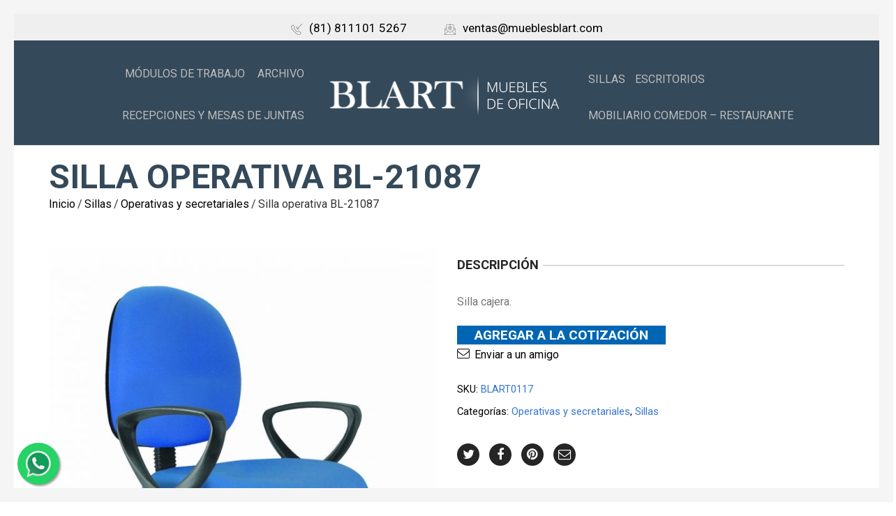

--- FILE ---
content_type: text/html; charset=UTF-8
request_url: https://mueblesblart.com/product/silla-operativa-bl-21087/
body_size: 100815
content:
<!DOCTYPE html>
<html lang="es-MX" xmlns:og="http://opengraphprotocol.org/schema/" xmlns:fb="http://www.facebook.com/2008/fbml">
<head>
    	<meta charset="UTF-8" />

    <meta name="viewport" content="width=device-width, initial-scale=1, maximum-scale=2.0"/>
   	<meta http-equiv="X-UA-Compatible" content="IE=edge" >

	<link rel="shortcut icon" href="https://mueblesblart.com/wp-content/themes/woopress/images/favicon.ico" />
		<meta name='robots' content='index, follow, max-image-preview:large, max-snippet:-1, max-video-preview:-1' />

	<!-- This site is optimized with the Yoast SEO plugin v17.9 - https://yoast.com/wordpress/plugins/seo/ -->
	<title>Silla operativa BL-21087 - Muebles Blart</title>
	<link rel="canonical" href="https://mueblesblart.com/product/silla-operativa-bl-21087/" />
	<meta property="og:locale" content="es_MX" />
	<meta property="og:type" content="article" />
	<meta property="og:title" content="Silla operativa BL-21087 - Muebles Blart" />
	<meta property="og:description" content="Silla cajera." />
	<meta property="og:url" content="https://mueblesblart.com/product/silla-operativa-bl-21087/" />
	<meta property="og:site_name" content="Muebles Blart" />
	<meta property="article:modified_time" content="2021-12-06T22:44:20+00:00" />
	<meta property="og:image" content="https://mueblesblart.com/wp-content/uploads/2020/10/BL-21087.jpg" />
	<meta property="og:image:width" content="1191" />
	<meta property="og:image:height" content="1787" />
	<meta property="og:image:type" content="image/jpeg" />
	<meta name="twitter:card" content="summary_large_image" />
	<script type="application/ld+json" class="yoast-schema-graph">{"@context":"https://schema.org","@graph":[{"@type":"WebSite","@id":"https://mueblesblart.com/#website","url":"https://mueblesblart.com/","name":"Muebles Blart","description":"Muebles de oficina","potentialAction":[{"@type":"SearchAction","target":{"@type":"EntryPoint","urlTemplate":"https://mueblesblart.com/?s={search_term_string}"},"query-input":"required name=search_term_string"}],"inLanguage":"es-MX"},{"@type":"ImageObject","@id":"https://mueblesblart.com/product/silla-operativa-bl-21087/#primaryimage","inLanguage":"es-MX","url":"https://mueblesblart.com/wp-content/uploads/2020/10/BL-21087.jpg","contentUrl":"https://mueblesblart.com/wp-content/uploads/2020/10/BL-21087.jpg","width":1191,"height":1787},{"@type":"WebPage","@id":"https://mueblesblart.com/product/silla-operativa-bl-21087/#webpage","url":"https://mueblesblart.com/product/silla-operativa-bl-21087/","name":"Silla operativa BL-21087 - Muebles Blart","isPartOf":{"@id":"https://mueblesblart.com/#website"},"primaryImageOfPage":{"@id":"https://mueblesblart.com/product/silla-operativa-bl-21087/#primaryimage"},"datePublished":"2020-10-05T22:16:37+00:00","dateModified":"2021-12-06T22:44:20+00:00","breadcrumb":{"@id":"https://mueblesblart.com/product/silla-operativa-bl-21087/#breadcrumb"},"inLanguage":"es-MX","potentialAction":[{"@type":"ReadAction","target":["https://mueblesblart.com/product/silla-operativa-bl-21087/"]}]},{"@type":"BreadcrumbList","@id":"https://mueblesblart.com/product/silla-operativa-bl-21087/#breadcrumb","itemListElement":[{"@type":"ListItem","position":1,"name":"Inicio","item":"https://mueblesblart.com/"},{"@type":"ListItem","position":2,"name":"Cat\u00e1logo","item":"https://mueblesblart.com/shop/"},{"@type":"ListItem","position":3,"name":"Silla operativa BL-21087"}]}]}</script>
	<!-- / Yoast SEO plugin. -->


<link rel='dns-prefetch' href='//www.googletagmanager.com' />
<link rel='dns-prefetch' href='//www.google.com' />
<link rel='dns-prefetch' href='//fonts.googleapis.com' />
<link rel='dns-prefetch' href='//s.w.org' />
<link rel='preconnect' href='https://fonts.gstatic.com' crossorigin />
<link rel="alternate" type="application/rss+xml" title="Muebles Blart &raquo; Feed" href="https://mueblesblart.com/feed/" />
<link rel="alternate" type="application/rss+xml" title="Muebles Blart &raquo; RSS de los comentarios" href="https://mueblesblart.com/comments/feed/" />
<link rel="alternate" type="application/rss+xml" title="Muebles Blart &raquo; Silla operativa BL-21087 RSS de los comentarios" href="https://mueblesblart.com/product/silla-operativa-bl-21087/feed/" />
<meta property="og:title" content="Silla operativa BL-21087"/><meta property="og:type" content="article"/><meta property="og:description" content="Silla cajera."/><meta property="og:url" content="https://mueblesblart.com/product/silla-operativa-bl-21087/"/><meta property="og:site_name" content="Muebles Blart"/><meta property="og:image" content="https://mueblesblart.com/wp-content/uploads/2020/10/BL-21087-682x1024.jpg"/>		<script type="text/javascript">
			window._wpemojiSettings = {"baseUrl":"https:\/\/s.w.org\/images\/core\/emoji\/13.1.0\/72x72\/","ext":".png","svgUrl":"https:\/\/s.w.org\/images\/core\/emoji\/13.1.0\/svg\/","svgExt":".svg","source":{"concatemoji":"https:\/\/mueblesblart.com\/wp-includes\/js\/wp-emoji-release.min.js"}};
			!function(e,a,t){var n,r,o,i=a.createElement("canvas"),p=i.getContext&&i.getContext("2d");function s(e,t){var a=String.fromCharCode;p.clearRect(0,0,i.width,i.height),p.fillText(a.apply(this,e),0,0);e=i.toDataURL();return p.clearRect(0,0,i.width,i.height),p.fillText(a.apply(this,t),0,0),e===i.toDataURL()}function c(e){var t=a.createElement("script");t.src=e,t.defer=t.type="text/javascript",a.getElementsByTagName("head")[0].appendChild(t)}for(o=Array("flag","emoji"),t.supports={everything:!0,everythingExceptFlag:!0},r=0;r<o.length;r++)t.supports[o[r]]=function(e){if(!p||!p.fillText)return!1;switch(p.textBaseline="top",p.font="600 32px Arial",e){case"flag":return s([127987,65039,8205,9895,65039],[127987,65039,8203,9895,65039])?!1:!s([55356,56826,55356,56819],[55356,56826,8203,55356,56819])&&!s([55356,57332,56128,56423,56128,56418,56128,56421,56128,56430,56128,56423,56128,56447],[55356,57332,8203,56128,56423,8203,56128,56418,8203,56128,56421,8203,56128,56430,8203,56128,56423,8203,56128,56447]);case"emoji":return!s([10084,65039,8205,55357,56613],[10084,65039,8203,55357,56613])}return!1}(o[r]),t.supports.everything=t.supports.everything&&t.supports[o[r]],"flag"!==o[r]&&(t.supports.everythingExceptFlag=t.supports.everythingExceptFlag&&t.supports[o[r]]);t.supports.everythingExceptFlag=t.supports.everythingExceptFlag&&!t.supports.flag,t.DOMReady=!1,t.readyCallback=function(){t.DOMReady=!0},t.supports.everything||(n=function(){t.readyCallback()},a.addEventListener?(a.addEventListener("DOMContentLoaded",n,!1),e.addEventListener("load",n,!1)):(e.attachEvent("onload",n),a.attachEvent("onreadystatechange",function(){"complete"===a.readyState&&t.readyCallback()})),(n=t.source||{}).concatemoji?c(n.concatemoji):n.wpemoji&&n.twemoji&&(c(n.twemoji),c(n.wpemoji)))}(window,document,window._wpemojiSettings);
		</script>
		<style type="text/css">
img.wp-smiley,
img.emoji {
	display: inline !important;
	border: none !important;
	box-shadow: none !important;
	height: 1em !important;
	width: 1em !important;
	margin: 0 .07em !important;
	vertical-align: -0.1em !important;
	background: none !important;
	padding: 0 !important;
}
</style>
	<link rel='stylesheet' id='wp-block-library-css'  href='https://mueblesblart.com/wp-includes/css/dist/block-library/style.min.css' type='text/css' media='all' />
<link rel='stylesheet' id='wc-blocks-vendors-style-css'  href='https://mueblesblart.com/wp-content/plugins/woocommerce/packages/woocommerce-blocks/build/wc-blocks-vendors-style.css' type='text/css' media='all' />
<link rel='stylesheet' id='wc-blocks-style-css'  href='https://mueblesblart.com/wp-content/plugins/woocommerce/packages/woocommerce-blocks/build/wc-blocks-style.css' type='text/css' media='all' />
<link rel='stylesheet' id='yith-ywraq-gutenberg-css'  href='https://mueblesblart.com/wp-content/plugins/yith-woocommerce-request-a-quote-premium/assets/css/ywraq-gutenberg.css' type='text/css' media='all' />
<link rel='stylesheet' id='extendify-utilities-css'  href='https://mueblesblart.com/wp-content/plugins/redux-framework/extendify-sdk/public/build/extendify-utilities.css' type='text/css' media='all' />
<link rel='stylesheet' id='contact-form-7-css'  href='https://mueblesblart.com/wp-content/plugins/contact-form-7/includes/css/styles.css' type='text/css' media='all' />
<link rel='stylesheet' id='esg-plugin-settings-css'  href='https://mueblesblart.com/wp-content/plugins/essential-grid/public/assets/css/settings.css?ver=3.0.13' type='text/css' media='all' />
<link rel='stylesheet' id='tp-fontello-css'  href='https://mueblesblart.com/wp-content/plugins/essential-grid/public/assets/font/fontello/css/fontello.css?ver=3.0.13' type='text/css' media='all' />
<style id='woocommerce-inline-inline-css' type='text/css'>
.woocommerce form .form-row .required { visibility: visible; }
</style>
<link rel='stylesheet' id='bootstrap-css'  href='https://mueblesblart.com/wp-content/themes/woopress/css/bootstrap.min.css' type='text/css' media='all' />
<link rel='stylesheet' id='parent-style-css'  href='https://mueblesblart.com/wp-content/themes/woopress/style.css' type='text/css' media='all' />
<link rel='stylesheet' id='child-style-css'  href='https://mueblesblart.com/wp-content/themes/woopress-child/style.css' type='text/css' media='all' />
<link rel='stylesheet' id='dynamic-css-css'  href='https://mueblesblart.com/wp-content/themes/woopress-child/dynamic.css' type='text/css' media='all' />
<link rel='stylesheet' id='yith_ywraq_frontend-css'  href='https://mueblesblart.com/wp-content/plugins/yith-woocommerce-request-a-quote-premium/assets/css/ywraq-frontend.css' type='text/css' media='all' />
<style id='yith_ywraq_frontend-inline-css' type='text/css'>
.woocommerce .add-request-quote-button.button, .woocommerce .add-request-quote-button-addons.button, .yith-wceop-ywraq-button-wrapper .add-request-quote-button.button, .yith-wceop-ywraq-button-wrapper .add-request-quote-button-addons.button{
    background-color: #0066b4!important;
    color: #ffffff!important;
}
.woocommerce .add-request-quote-button.button:hover,  .woocommerce .add-request-quote-button-addons.button:hover,.yith-wceop-ywraq-button-wrapper .add-request-quote-button.button:hover,  .yith-wceop-ywraq-button-wrapper .add-request-quote-button-addons.button:hover{
    background-color: #044a80!important;
    color: #ffffff!important;
}

#ywraq_checkout_quote.button{
	background: #0066b4;
    color: #ffffff;
    border: 1px solid #ffffff;
}

#ywraq_checkout_quote.button:hover{
	background: #044a80;
    color: #ffffff;
    border: 1px solid #ffffff;
}

.cart button.single_add_to_cart_button, .cart a.single_add_to_cart_button{
	                 display:none!important;
	                }
</style>
<link rel='stylesheet' id='bsf-Defaults-css'  href='https://mueblesblart.com/wp-content/uploads/smile_fonts/Defaults/Defaults.css' type='text/css' media='all' />
<link rel='stylesheet' id='fa-css'  href='https://mueblesblart.com/wp-content/themes/woopress/css/font-awesome.min.css' type='text/css' media='all' />
<link rel='stylesheet' id='parent-plugins-css'  href='https://mueblesblart.com/wp-content/themes/woopress/css/plugins.css' type='text/css' media='all' />
<link rel='stylesheet' id='responsive-css'  href='https://mueblesblart.com/wp-content/themes/woopress/css/responsive.css' type='text/css' media='all' />
<link rel='stylesheet' id='js_composer_front-css'  href='https://mueblesblart.com/wp-content/plugins/js_composer/assets/css/js_composer.min.css' type='text/css' media='all' />
<link rel="preload" as="style" href="https://fonts.googleapis.com/css?family=Roboto:400,700&#038;subset=latin&#038;display=swap&#038;ver=1642794241" /><link rel="stylesheet" href="https://fonts.googleapis.com/css?family=Roboto:400,700&#038;subset=latin&#038;display=swap&#038;ver=1642794241" media="print" onload="this.media='all'"><noscript><link rel="stylesheet" href="https://fonts.googleapis.com/css?family=Roboto:400,700&#038;subset=latin&#038;display=swap&#038;ver=1642794241" /></noscript><script type="text/template" id="tmpl-variation-template">
	<div class="woocommerce-variation-description">{{{ data.variation.variation_description }}}</div>
	<div class="woocommerce-variation-price">{{{ data.variation.price_html }}}</div>
	<div class="woocommerce-variation-availability">{{{ data.variation.availability_html }}}</div>
</script>
<script type="text/template" id="tmpl-unavailable-variation-template">
	<p>Lo sentimos, este producto no está disponible. Por favor elige otra combinación.</p>
</script>
<script type='text/javascript' src='https://mueblesblart.com/wp-includes/js/jquery/jquery.min.js' id='jquery-core-js'></script>
<script type='text/javascript' src='https://mueblesblart.com/wp-includes/js/jquery/jquery-migrate.min.js' id='jquery-migrate-js'></script>
<script type='text/javascript' src='https://mueblesblart.com/wp-content/plugins/woocommerce/assets/js/jquery-blockui/jquery.blockUI.min.js' id='jquery-blockui-js'></script>
<script type='text/javascript' id='wc-add-to-cart-js-extra'>
/* <![CDATA[ */
var wc_add_to_cart_params = {"ajax_url":"\/wp-admin\/admin-ajax.php","wc_ajax_url":"\/?wc-ajax=%%endpoint%%","i18n_view_cart":"Ver carrito","cart_url":"https:\/\/mueblesblart.com\/cart\/","is_cart":"","cart_redirect_after_add":"no"};
/* ]]> */
</script>
<script type='text/javascript' src='https://mueblesblart.com/wp-content/plugins/woocommerce/assets/js/frontend/add-to-cart.min.js' id='wc-add-to-cart-js'></script>
<script type='text/javascript' src='https://mueblesblart.com/wp-content/plugins/js_composer/assets/js/vendors/woocommerce-add-to-cart.js' id='vc_woocommerce-add-to-cart-js-js'></script>

<!-- Fragmento de código de Google Analytics añadido por Site Kit -->
<script type='text/javascript' src='https://www.googletagmanager.com/gtag/js?id=UA-217775576-1' id='google_gtagjs-js' async></script>
<script type='text/javascript' id='google_gtagjs-js-after'>
window.dataLayer = window.dataLayer || [];function gtag(){dataLayer.push(arguments);}
gtag('set', 'linker', {"domains":["mueblesblart.com"]} );
gtag("js", new Date());
gtag("set", "developer_id.dZTNiMT", true);
gtag("config", "UA-217775576-1", {"anonymize_ip":true});
gtag("config", "G-DG5Z7Q58ZL");
</script>

<!-- Final del fragmento de código de Google Analytics añadido por Site Kit -->
<script type='text/javascript' src='https://mueblesblart.com/wp-content/themes/woopress/js/libs/modernizr.js' id='modernizr-js'></script>
<script type='text/javascript' src='https://mueblesblart.com/wp-content/themes/woopress/js/head.min.js' id='head-js'></script>
<link rel="https://api.w.org/" href="https://mueblesblart.com/wp-json/" /><link rel="alternate" type="application/json" href="https://mueblesblart.com/wp-json/wp/v2/product/17654" /><link rel="EditURI" type="application/rsd+xml" title="RSD" href="https://mueblesblart.com/xmlrpc.php?rsd" />
<link rel="wlwmanifest" type="application/wlwmanifest+xml" href="https://mueblesblart.com/wp-includes/wlwmanifest.xml" /> 
<meta name="generator" content="WordPress 5.8.12" />
<meta name="generator" content="WooCommerce 6.1.2" />
<link rel='shortlink' href='https://mueblesblart.com/?p=17654' />
<link rel="alternate" type="application/json+oembed" href="https://mueblesblart.com/wp-json/oembed/1.0/embed?url=https%3A%2F%2Fmueblesblart.com%2Fproduct%2Fsilla-operativa-bl-21087%2F" />
<link rel="alternate" type="text/xml+oembed" href="https://mueblesblart.com/wp-json/oembed/1.0/embed?url=https%3A%2F%2Fmueblesblart.com%2Fproduct%2Fsilla-operativa-bl-21087%2F&#038;format=xml" />
<meta name="framework" content="Redux 4.3.7" /><meta name="generator" content="Site Kit by Google 1.49.0" />
            <style type="text/css">

            
                
  
                    // Raleway
                    @font-face {
                      font-family: 'Raleway';
                      src: url('https://mueblesblart.com/wp-content/themes/woopress/fonts/raleway/Raleway-Light.ttf') format('truetype');
                      font-weight: 300, 400, 300i, 400i, 500, 600, 700, 800 
                      font-style: normal;
                    }

                    @font-face {
                      font-family: 'Raleway';
                      src: url('https://mueblesblart.com/wp-content/themes/woopress/fonts/raleway/Raleway-LightItalic.ttf') format('truetype');
                      font-weight: 300;
                      font-style: italic;
                    }

                    @font-face {
                      font-family: 'Raleway';
                      src: url('https://mueblesblart.com/wp-content/themes/woopress/fonts/raleway/Raleway-Regular.ttf') format('truetype');
                      font-weight: 400;
                      font-style: normal;
                    }

                    @font-face {
                      font-family: 'Raleway';
                      src: url('https://mueblesblart.com/wp-content/themes/woopress/fonts/raleway/Raleway-RegularItalic.ttf') format('truetype');
                      font-weight: 400;
                      font-style: italic;
                    }

                    @font-face {
                      font-family: 'Raleway';
                      src: url('https://mueblesblart.com/wp-content/themes/woopress/fonts/raleway/Raleway-Medium.ttf') format('truetype');
                      font-weight: 500;
                      font-style: normal;
                    }

                    @font-face {
                      font-family: 'Raleway';
                      src: url('https://mueblesblart.com/wp-content/themes/woopress/fonts/raleway/Raleway-MediumItalic.ttf') format('truetype');
                      font-weight: 500;
                      font-style: italic;
                    }

                    @font-face {
                      font-family: 'Raleway';
                      src: url('https://mueblesblart.com/wp-content/themes/woopress/fonts/raleway/Raleway-SemiBold.ttf') format('truetype');
                      font-weight: 600;
                      font-style: normal;
                    }

                    @font-face {
                      font-family: 'Raleway';
                      src: url('https://mueblesblart.com/wp-content/themes/woopress/fonts/raleway/Raleway-Bold.ttf') format('truetype');
                      font-weight: 700;
                      font-style: normal;
                    }

                    @font-face {
                      font-family: 'Raleway';
                      src: url('https://mueblesblart.com/wp-content/themes/woopress/fonts/raleway/Raleway-ExtraBold.ttf') format('truetype');
                      font-weight: 800;
                      font-style: normal;
                    }

                    // Satisfy 
  
                    @font-face {
                      font-family: 'Satisfy';
                      src: url('https://mueblesblart.com/wp-content/themes/woopress/fonts/raleway/Satisfy-Regular.ttf') format('truetype');
                      font-weight: 400;
                      font-style: normal;
                    }

                
                
                    @media (min-width:1200px) {
                        .container {
                            width: 1170px;
                        }

                        .boxed .st-container {
                            width: calc(1170px + 30px);
                        }
                    }

                
                
                
                                                                                                    
                            body {
                    background-position:center center;                }

                
                a:hover,a:focus,a.active,p.active,em.active,li.active,strong.active,span.active,span.active a,h1.active,h2.active,h3.active,h4.active,h5.active,h6.active,h1.active a,h2.active a,h3.active a,h4.active a,h5.active a,h6.active a,.color-main,ins,.product-information .out-of-stock,.languages-area .widget_currency_sel_widget ul.wcml_currency_switcher li:hover,.menu > li > a:hover,.header-wrapper .header .navbar .menu-main-container .menu > li > a:hover,.fixed-header .menu > li > a:hover,.fixed-header-area.color-light .menu > li > a:hover,.fixed-header-area.color-dark .menu > li > a:hover,.fullscreen-menu .menu > li > a:hover, .fullscreen-menu .menu > li .inside > a:hover,.menu .nav-sublist-dropdown ul > li.menu-item-has-children:hover:after,.title-banner .small-h,.header-vertical-enable .page-wrapper .header-type-vertical .header-search a .fa-search,.header-vertical-enable .page-wrapper .header-type-vertical2 .header-search a .fa-search.header-type-7 .menu-wrapper .menu >li >a:hover,.header-type-10 .menu-wrapper .navbar-collapse .menu-main-container .menu >li > a:hover,.big-coast,.big-coast:hover,.big-coast:focus,.reset-filter,.carousel-area li.active a,.carousel-area li a:hover,.filter-wrap .view-switcher .switchToGrid:hover,.filter-wrap .view-switcher .switchToList:hover,.products-page-cats a,.read-more:hover,.et-twitter-slider .et-tweet a,.product_list_widget .small-coast .amount,.default-link,.default-colored,.twitter-list li a,.copyright-1 .textwidget .active,.breadcrumbs li a,.comment-reply-link,.later-product-list .small-coast,.product-categories.with-accordion ul.children li a:hover,.product-categories >li >ul.children li.current-cat >a,.product-categories >li >ul.children > li.current-cat >a+span,.product_meta >span span,.product_meta a,.product-navigation .next-product .hide-info span.price,.product-navigation .prev-product .hide-info span.price,table.variations .reset_variations,.products-tabs .tab-title.opened,.categories-mask span,.product-category:hover .categories-mask span.more,.project-navigation .next-project .hide-info span,.project-navigation .prev-project .hide-info span,.caption .zmedium-h a,.ship-title,.mailto-company,.blog-post .zmedium-h a,.post-default .zmedium-h a,.before-checkout-form .showlogin,.before-checkout-form .showcoupon,.cta-block .active,.list li:before,.pricing-table ul li.row-price,.pricing-table.style3 ul li.row-price,.pricing-table.style3 ul li.row-price sub,.tabs.accordion .tab-title:hover,.tabs.accordion .tab-title:focus,.left-titles a:hover,.tab-title-left:hover,.team-member .member-details h5,.plus:after,.minus:after,.header-type-12 .header-search a:hover,.et-mobile-menu li > ul > li a:active,.mobile-nav-heading a:hover,.mobile-nav ul.wcml_currency_switcher li:hover,.mobile-nav #lang_sel_list a:hover,.mobile-nav .menu-social-icons li.active a,.mobile-nav .links li a:hover,.et-mobile-menu li a:hover,.et-mobile-menu li .open-child:hover,.et-mobile-menu.line-items li.active a,.register-link .register-popup .popup-terms a,.register-link .login-popup .popup-terms a,.login-link .register-popup .popup-terms a,.login-link .login-popup .popup-terms a,.product-categories >li >ul.children li >a:hover,.product-categories >li >ul.children li.current-cat >a,.product-categories >li.current-cat,.product-categories >li.current-cat a,.product-categories >li.current-cat span,.product-categories >li span:hover,.product-categories.categories-accordion ul.children li a:hover,.portfolio-descr .posted-in,.menu .nav-sublist-dropdown ul li a:hover,.show-quickly:hover,.vc_tta-style-classic .vc_tta-tabs-container li.vc_tta-tab.vc_active span,.menu >li.current-menu-item >a,.menu >li.current_page_ancestor >a,.widget_nav_menu .menu-shortcodes-container .menu > li.current-menu-item > a,.widget_nav_menu .menu-shortcodes-container .menu > li.current-menu-item > a:hover,.header-wrapper .header .navbar .menu-main-container .menu > li.current-menu-item > a,.header-wrapper .header .menu-wrapper .menu-main-container .menu > li.current-menu-item > a,.header-wrapper .header .menu-wrapper .menu-main-container .menu > li > a:hover,.fixed-header .menu > li.current-menu-item > a,.fixed-header-area.color-dark .menu > li.current-menu-item > a,.fixed-header-area.color-light .menu > li.current-menu-item > a,.languages-area .lang_sel_list_horizontal a:hover,.menu .nav-sublist-dropdown ul > li.current-menu-item >a,.menu .menu-full-width .nav-sublist-dropdown > * > ul > li.current-menu-item > a,.product-information .out-stock-wrapper .out-stock .wr-c,.menu .menu-full-width .nav-sublist-dropdown ul >li.menu-item-has-children .nav-sublist ul li a:hover,.header-wrapper .etheme_widget_search a:hover,.header-wrapper .etheme_widget_search li a:hover,.header-type-2.slider-overlap .header .menu > li > a:hover,.page-heading .breadcrumbs,.bc-type-3 a:hover,.bc-type-4 a:hover,.bc-type-5 a:hover,.bc-type-6 a:hover,.back-history:hover:before,.testimonial-info .testimonial-author .url a,.product-image-wrapper.hover-effect-mask .hover-mask .mask-content .product-title a:hover,.header-type-10 .menu-wrapper .languages li a:hover,.header-type-10 .menu-wrapper .currency li a:hover,.widget_nav_menu li.current-menu-item a:before,.header-type-3.slider-overlap .header .menu > li > a:hover,.et-tooltip >div a:hover, .et-tooltip >div .price,.black-white-category .product-category .categories-mask span.more,.etheme_widget_brands li a strong,.main-footer-1 .blog-post-list .media-heading a:hover,.category-1 .widget_nav_menu li .sub-menu a:hover,.sidebar-widget .tagcloud a:hover,.church-hover .icon_list_icon:hover i,.tabs .tab-title:hover,footer .address-company a.white-text,.blog-post-list .media-heading a:hover,.footer-top-2 .product_list_widget li .media-heading a:hover,.tagcloud a:hover,.product_list_widget .media-heading a:hover,.menu .menu-full-width .nav-sublist-dropdown ul > li.menu-item-has-children .nav-sublist ul li.current-menu-item a,.header-vertical-enable .page-wrapper .header-type-vertical .header-search a .fa-search,.header-vertical-enable .page-wrapper .header-type-vertical2 .header-search a .fa-search,.main-footer-1 .container .hidden-tooltip i:hover,.date-event .number,.list-unstyled a:hover,.back-history:hover, .back-history:focus,.portfolio-descr a,.products-tabs .wpb_tabs_nav li.ui-state-active a,.date-event .number,.fullscreen-menu .menu > li .inside.over > .item-link,.product-remove .remove_from_wishlist              { color: #3676cd; }

                .header-vertical-enable .shopping-container a:hover,.header-vertical-enable .header-search a:hover,.header-vertical-enable .container .menu >li >a:hover,.products-tabs .tab-title.opened:hover,.header-vertical-enable .container .menu >li.current-menu-item >a,.header-vertical-enable .page-wrapper .container .menu .nav-sublist-dropdown ul >li.menu-item-has-children .nav-sublist ul li a:hover,.header-vertical-enable .page-wrapper .container .menu .menu-full-width .nav-sublist-dropdown ul >li >a:hover,.header-vertical-enable .page-wrapper .container .menu .nav-sublist-dropdown ul >li.menu-item-has-children .nav-sublist ul >li.current-menu-item >a,.header-vertical-enable .page-wrapper .container .menu .nav-sublist-dropdown ul >li.menu-item-has-children .nav-sublist ul li a:hover,.slid-btn.active:hover    { color: #3676cd!important; }

                hr.active,.btn.filled.active,.widget_product_search button:hover,.header-type-9 .top-bar,.shopping-container .btn.border-grey:hover,.bottom-btn .btn.btn-black:hover,#searchModal .large-h:after,#searchModal .btn-black,.details-tools .btn-black:hover,.product-information .cart button[type=submit]:hover,.all-fontAwesome .fa-hover a:hover,.all-fontAwesome .fa-hover a:hover span,.header-type-12 .shopping-container,.portfolio-filters li .btn.active,.progress-bar > div,.wp-picture .zoom >i,.swiper-slide .zoom >i,.portfolio-image .zoom >i,.thumbnails-x .zoom >i,.teaser_grid_container .post-thumb .zoom >i,.teaser-box h3:after,.mc4wp-form input[type=submit],.ui-slider .ui-slider-handle,.et-tooltip:hover,.btn-active,.rev_slider_wrapper .type-label-2,.menu-social-icons.larger li a:hover, .menu-social-icons.larger li a:focus,.ui-slider .ui-slider-handle:hover,.category-1 .widget_product_categories .widget-title,.category-1 .widget_product_categories .widgettitle,.category-1 .widget_nav_menu .widget-title,.menu-social-icons.larger.white li a:hover,.type-label-2,.btn.filled:hover, .btn.filled:focus,.widget_shopping_cart .bottom-btn a:hover,.horizontal-break-alt:after,.price_slider_wrapper .price_slider_amount button:hover,.btn.btn-black:hover,.etheme_widget_search .button:hover,input[type=submit]:hover,.project-navigation .prev-project a:hover,.project-navigation .next-project a:hover,.button:hover,.mfp-close:hover,.mfp-close:focus,.tabs.accordion .tab-title:before,#searchModal .btn-black:hover,.toggle-block.bordered .toggle-element > a:before,.place-order .button:hover,.cart-bag .ico-sum,.cart-bag .ico-sum:after,input[type=submit]:focus,.button:focus,#order_review .place-order .button,.slider-active-button:hover,.slider-active-button.filled                 { background-color: #3676cd; }

                .active-hover .top-icon:hover .aio-icon,.active-hover .left-icon:hover .aio-icon,.project-navigation .next-project:hover,.project-navigation .prev-project:hover,.active-hover-icon .aio-icon:hover       { background-color: #3676cd!important; }

                .cart-bag svg,
                .header-type-2.slider-overlap .header .cart-bag svg,
                .header .tbs span .tbs-label { fill: #3676cd; }

                .btn.filled.active,.btn.filled.active.medium,.bottom-btn .btn.btn-black:hover,.details-tools .btn-black:hover,a.list-group-item.active,a.list-group-item.active:hover,a.list-group-item.active:focus,.shopping-container .btn.border-grey:hover,.btn-active,.category-1 .widget_product_categories,.category-1 .widget_nav_menu,.main-footer-1 .blog-post-list li .date-event,.sidebar-widget .tagcloud a:hover,.dotted-menu-link a:hover,.header-type-3.slider-overlap .header .menu > li.dotted-menu-link > a:hover,.header-vertical-enable .page-wrapper .header-type-vertical .container .menu > li.dotted-menu-link > a,.btn.filled:hover, .btn.filled:focus,.btn.btn-black:hover,.etheme_widget_search .button:hover,.project-navigation .prev-project a:hover,.project-navigation .next-project a:hover,.button:hover,.project-navigation .next-project:hover a,.project-navigation .prev-project:hover a,.tagcloud a:hover,.slid-btn.active:hover,.date-event .number,.cart-bag .ico-sum:before,.tp-caption .slider-active-button.btn:hover,.tp-caption .slider-active-button.btn.filled             { border-color: #3676cd; }

                              { color: #e5534c; }

                              { color: rgb(24,88,175); }

                                 { background-color: rgb(24,88,175); }

                .woocommerce.widget_price_filter .ui-slider .ui-slider-range,
                .woocommerce-page .widget_price_filter .ui-slider .ui-slider-range{
                  background: rgba(54,118,205,0.35);
                }

                
                html {font-size: 16px;}
                body {font-family: Roboto;
font-size: 16px;
line-height: 1.6875;
font-weight: 400;}
                
                
                .page-heading .title {font-family: Roboto;
color: #34495a;
font-size: 48px;
line-height: 1.0416666666667;
font-weight: 700;}                                .back-history, .page-heading .back-history {font-size: 0px;
line-height: NAN;}
                .header-wrapper .menu > li > a,.header-wrapper .header .menu-main-container .menu > li > a,.fixed-header .menu > li > a,.fixed-header-area.color-light .menu > li > a,.fixed-header-area.color-dark .menu > li > a ,.header-type-2.slider-overlap .header .menu > li > a, .header-type-3.slider-overlap .header .menu > li > a, .header-type-7 .menu-wrapper .menu > li > a, .header-type-10 .menu-wrapper .navbar-collapse .menu-main-container .menu > li > a, .header-vertical-enable .page-wrapper .header-type-vertical .container .menu > li > a, .header-vertical-enable .page-wrapper .header-type-vertical2 .container .menu > li > a,.fullscreen-menu .menu > li > a, .fullscreen-menu .menu > li > .inside > a {color: #bcbcbc;}
                
                
                                                                                                

                .bc-type-1, .bc-type-2, .bc-type-3, .bc-type-4, .bc-type-5, .bc-type-6, .bc-type-7, .bc-type-8 {background: transparent;  }                .main-footer {  }
                .footer-top-2, .footer-top-1, .footer-top-3 {  }
                .copyright-1 .container .row-copyrights, .copyright-2 .container .row-copyrights, .copyright-3 .container .row-copyrights, .copyright .container .row-copyrights {  }
                .header-wrapper {background: #34495a;  }
                .fixed-header, .fixed-header-area {background: #34495a;  }
                header.header .menu-wrapper {  }
                div[class*="header-type-"] .top-bar,div[class*="header-type-"].slider-overlap .top-bar,div[class*="header-type-"].slider-overlap .top-bar > .container,div[class*="header-type-"] .top-bar > .container {  }
                 
                 body.bordered .body-border-left,
                 body.bordered .body-border-top,
                 body.bordered .body-border-right,
                 body.bordered .body-border-bottom {
                                     }
                                  .fixed-header-area{border-color:#34495a}
                                      .header-type-6 .header .tbs span::before, .header-type-7 .header .tbs span::before, .header-type-8 .header .tbs span::before, .header-type-10 .header .tbs span::before, .header-type-12 .header .tbs span::before{
                         background-color: #34495a;
                     }
                 
                                                                                                                      body .fixed-header .menu li > a { color: #ffffff !important; }
                                                                                                                                                                .header-type-17 .header-top {
    font-size: 17px;
}				

.woocommerce_thumbnail {
    height: 335px!important;
}				

.product {
    margin-bottom: 80px;
}

.categories-mask h4 {
    font-size: 1.5rem;
    color: #000 !important;
}

.categories-mask {
position: initial;
}

.header-type-17 .header-top .header-custom-block a:not(.active), .header-type-17 .header-top .header-custom-block a:hover {
    color: #000000;
}

.barrasuperior {
    text-align: center;
}

.yith-ywraq-add-to-quote a, .yith_ywraq_add_item_browse_message a {
    font-size: 1.2rem !important;
    font-weight: 600;
    margin: 0 auto;
    background: #34495a;
    color: #fff;
    padding: 5px 25px;
}				

td.product-subtotal {
    display: none;
}

th.product-subtotal {
    display: none;
}				

.header-type-17 .header-top {
    background: #efefef;
}

a.item-link:hover {
    color: #ffffff!important;
}

.header-wrapper .header .navbar .menu-main-container .menu > li.current-menu-item > a {
    color: #ffffff!important;
}

.product-image-wrapper.hover-effect-slider {
    min-height: 235px;
}				

.product-arrows.pull-right {
    display: none;
}            </style>
                        <script type="text/javascript">
                var ajaxFilterEnabled   = 0;
                var successfullyAdded   = 'successfully added to your shopping cart';
                var errorAdded          = 'sorry you can\'t add this product to your cart';
                var view_mode_default   = 'grid';
                var first_category_item = '0';
                var first_tab           = '0';
                var catsAccordion       = false;
                                                        var checkoutUrl = 'https://mueblesblart.com/checkout/';
                        var contBtn = 'Continue shopping';
                        var checkBtn = 'Checkout';
                                    

            </script>
        	<noscript><style>.woocommerce-product-gallery{ opacity: 1 !important; }</style></noscript>
	<style type="text/css">.recentcomments a{display:inline !important;padding:0 !important;margin:0 !important;}</style><meta name="generator" content="Powered by WPBakery Page Builder - drag and drop page builder for WordPress."/>
<meta name="generator" content="Powered by Slider Revolution 6.5.13 - responsive, Mobile-Friendly Slider Plugin for WordPress with comfortable drag and drop interface." />
<script>function setREVStartSize(e){
			//window.requestAnimationFrame(function() {
				window.RSIW = window.RSIW===undefined ? window.innerWidth : window.RSIW;
				window.RSIH = window.RSIH===undefined ? window.innerHeight : window.RSIH;
				try {
					var pw = document.getElementById(e.c).parentNode.offsetWidth,
						newh;
					pw = pw===0 || isNaN(pw) ? window.RSIW : pw;
					e.tabw = e.tabw===undefined ? 0 : parseInt(e.tabw);
					e.thumbw = e.thumbw===undefined ? 0 : parseInt(e.thumbw);
					e.tabh = e.tabh===undefined ? 0 : parseInt(e.tabh);
					e.thumbh = e.thumbh===undefined ? 0 : parseInt(e.thumbh);
					e.tabhide = e.tabhide===undefined ? 0 : parseInt(e.tabhide);
					e.thumbhide = e.thumbhide===undefined ? 0 : parseInt(e.thumbhide);
					e.mh = e.mh===undefined || e.mh=="" || e.mh==="auto" ? 0 : parseInt(e.mh,0);
					if(e.layout==="fullscreen" || e.l==="fullscreen")
						newh = Math.max(e.mh,window.RSIH);
					else{
						e.gw = Array.isArray(e.gw) ? e.gw : [e.gw];
						for (var i in e.rl) if (e.gw[i]===undefined || e.gw[i]===0) e.gw[i] = e.gw[i-1];
						e.gh = e.el===undefined || e.el==="" || (Array.isArray(e.el) && e.el.length==0)? e.gh : e.el;
						e.gh = Array.isArray(e.gh) ? e.gh : [e.gh];
						for (var i in e.rl) if (e.gh[i]===undefined || e.gh[i]===0) e.gh[i] = e.gh[i-1];
											
						var nl = new Array(e.rl.length),
							ix = 0,
							sl;
						e.tabw = e.tabhide>=pw ? 0 : e.tabw;
						e.thumbw = e.thumbhide>=pw ? 0 : e.thumbw;
						e.tabh = e.tabhide>=pw ? 0 : e.tabh;
						e.thumbh = e.thumbhide>=pw ? 0 : e.thumbh;
						for (var i in e.rl) nl[i] = e.rl[i]<window.RSIW ? 0 : e.rl[i];
						sl = nl[0];
						for (var i in nl) if (sl>nl[i] && nl[i]>0) { sl = nl[i]; ix=i;}
						var m = pw>(e.gw[ix]+e.tabw+e.thumbw) ? 1 : (pw-(e.tabw+e.thumbw)) / (e.gw[ix]);
						newh =  (e.gh[ix] * m) + (e.tabh + e.thumbh);
					}
					var el = document.getElementById(e.c);
					if (el!==null && el) el.style.height = newh+"px";
					el = document.getElementById(e.c+"_wrapper");
					if (el!==null && el) {
						el.style.height = newh+"px";
						el.style.display = "block";
					}
				} catch(e){
					console.log("Failure at Presize of Slider:" + e)
				}
			//});
		  };</script>
		<style type="text/css" id="wp-custom-css">
			li.cat-item.cat-item-15.lastItem {
    display: none;
}

.categories-mask span {
    display: none;
}		</style>
		<noscript><style> .wpb_animate_when_almost_visible { opacity: 1; }</style></noscript>		<span class="desck">
<a href="https://wa.me/5218135655825" target="_blank" style="background-color: #25d366; position: fixed; width: 60px; height: 60px; bottom: 25px; left: 25px; color: #FFF; border-radius: 50px; text-align: center; box-shadow: 2px 2px 3px #999; z-index: 9999999;">
                     <img src="https://mueblesblart.com/wp-content/uploads/2021/12/WhatsApp-icon.png" style="padding-top:10px; width: 40px;" title="Whatsapp" alt="phone-icon">
                </a>
</span>
</head>

<body class="product-template-default single single-product postid-17654 theme-woopress woocommerce woocommerce-page woocommerce-no-js fixNav-enabled  top-cart-disabled  banner-mask- bordered breadcrumbs-type-2 wpb-js-composer js-comp-ver-6.8.0 vc_responsive">


            <div class="body-border-left"></div>
            <div class="body-border-top"></div>
            <div class="body-border-right"></div>
            <div class="body-border-bottom"></div>
        
<div id="st-container" class="st-container">
	<nav class="st-menu mobile-menu-block">
		<div class="nav-wrapper">
			<div class="st-menu-content">
				<div class="mobile-nav">
					<div class="close-mobile-nav close-block mobile-nav-heading"><i class="fa fa-bars"></i> Navigation</div>

					                <br>
                <h4 class="a-center">Set your main menu in  <em>Appearance &gt; Menus</em></h4>
            
					
					
									</div>
			</div>
		</div>

	</nav>

	<div class="st-pusher" style="background-color:#fff;">
	<div class="st-content">
	<div class="st-content-inner">
	<div class="page-wrapper fixNav-enabled">

		
		
			<div class="fixed-header-area fixed-header-type-17 color-dark">
				<div class="fixed-header">
					<div class="container">

						<div id="st-trigger-effects" class="column">
							<button data-effect="mobile-menu-block" class="menu-icon"></button>
						</div>

						<div class="header-logo">
							                    <a href="https://mueblesblart.com">
                <img src="https://mueblesblart.com/wp-content/uploads/2021/12/logo.png"  alt="Site logo" title="" description=""/>
            </a>
        						</div>

						<div class="collapse navbar-collapse">

							<div class="menu-main-container"><ul id="menu-left-menu" class="menu"><li id="menu-item-18493" class="menu-item menu-item-type-taxonomy menu-item-object-product_cat menu-item-18493 item-level-0 menu-dropdown"><a href="https://mueblesblart.com/product-category/modulos-de-trabajos/" class="item-link ">Módulos de trabajo</a></li>
<li id="menu-item-18492" class="menu-item menu-item-type-taxonomy menu-item-object-product_cat menu-item-18492 item-level-0 menu-dropdown"><a href="https://mueblesblart.com/product-category/archivo/" class="item-link ">Archivo</a></li>
<li id="menu-item-18494" class="menu-item menu-item-type-taxonomy menu-item-object-product_cat menu-item-18494 item-level-0 menu-dropdown"><a href="https://mueblesblart.com/product-category/recepciones-y-mesas-de-juntas/" class="item-link ">Recepciones y mesas de juntas</a></li>
</ul></div><div class="menu-main-container"><ul id="menu-right-menu" class="menu"><li id="menu-item-18514" class="menu-item menu-item-type-post_type menu-item-object-page menu-item-18514 item-level-0 menu-dropdown"><a href="https://mueblesblart.com/sillas/" class="item-link ">Sillas</a></li>
<li id="menu-item-18497" class="menu-item menu-item-type-taxonomy menu-item-object-product_cat menu-item-18497 item-level-0 menu-dropdown"><a href="https://mueblesblart.com/product-category/escritorios/" class="item-link ">Escritorios</a></li>
<li id="menu-item-18498" class="menu-item menu-item-type-taxonomy menu-item-object-product_cat menu-item-18498 item-level-0 menu-dropdown"><a href="https://mueblesblart.com/product-category/mobiliario-comedor-restaurante/" class="item-link ">Mobiliario Comedor &#8211; Restaurante</a></li>
</ul></div>
						</div><!-- /.navbar-collapse -->

						<div class="navbar-header navbar-right">
							<div class="navbar-right">
					            
								
							</div>
						</div>

					</div>
				</div>
			</div>
		
		
<div class="header-wrapper header-type-17  color-dark">
	
		
		<header class="header main-header">
			<div class="header-top">
				<div class="container">
					<div class="header-custom-block">
						<div class="barrasuperior"><a class="phone" href="tel:+818111015267"><img class="alignnone size-small " src="https://mueblesblart.com/wp-content/uploads/2020/09/incoming-call.png" alt="" width="16" height="16" />(81) 811101 5267</a> <a class="mail" href="mailto:ventas@mueblesblart.com"><img class="alignnone size-small wp-image-17305" src="https://mueblesblart.com/wp-content/uploads/2020/09/email.png" alt="" width="16" height="16" />ventas@mueblesblart.com</a></div>					</div>
					<div class="navbar-right">
			            			            					</div>
				</div>
			</div>
			<div class="container">
					<div class="navbar" role="navigation">
						<div class="container-fluid">
							<div id="st-trigger-effects" class="column">
								<button data-effect="mobile-menu-block" class="menu-icon"></button>
							</div>

							<div class="tbs navmenu-left">
								<div class="collapse navbar-collapse">
									<div class="menu-main-container"><ul id="menu-left-menu-1" class="menu"><li class="menu-item menu-item-type-taxonomy menu-item-object-product_cat menu-item-18493 item-level-0 menu-dropdown"><a href="https://mueblesblart.com/product-category/modulos-de-trabajos/" class="item-link ">Módulos de trabajo</a></li>
<li class="menu-item menu-item-type-taxonomy menu-item-object-product_cat menu-item-18492 item-level-0 menu-dropdown"><a href="https://mueblesblart.com/product-category/archivo/" class="item-link ">Archivo</a></li>
<li class="menu-item menu-item-type-taxonomy menu-item-object-product_cat menu-item-18494 item-level-0 menu-dropdown"><a href="https://mueblesblart.com/product-category/recepciones-y-mesas-de-juntas/" class="item-link ">Recepciones y mesas de juntas</a></li>
</ul></div>								</div><!-- /.navbar-collapse -->
							</div>
							<div class="header-logo">
								                    <a href="https://mueblesblart.com">
                <img src="https://mueblesblart.com/wp-content/uploads/2021/12/logo.png"  alt="Site logo" title="" description=""/>
            </a>
        							</div>
							<div class="tbs navmenu-right">
								<div class="collapse navbar-collapse">
									<div class="menu-main-container"><ul id="menu-right-menu-1" class="menu"><li class="menu-item menu-item-type-post_type menu-item-object-page menu-item-18514 item-level-0 menu-dropdown"><a href="https://mueblesblart.com/sillas/" class="item-link ">Sillas</a></li>
<li class="menu-item menu-item-type-taxonomy menu-item-object-product_cat menu-item-18497 item-level-0 menu-dropdown"><a href="https://mueblesblart.com/product-category/escritorios/" class="item-link ">Escritorios</a></li>
<li class="menu-item menu-item-type-taxonomy menu-item-object-product_cat menu-item-18498 item-level-0 menu-dropdown"><a href="https://mueblesblart.com/product-category/mobiliario-comedor-restaurante/" class="item-link ">Mobiliario Comedor &#8211; Restaurante</a></li>
</ul></div>								</div><!-- /.navbar-collapse -->
							</div>

						</div><!-- /.container-fluid -->
					</div>
			</div>
		</header>
	</div>
<div class="page-heading bc-type-2">
	<div class="container">
		<div class="row">
			<div class="col-md-12 a-center">

																	<h1 class="title">
                                                    Silla operativa BL-21087                                            </h1>
				
				
					
					
					
						
																			
						
																			
					
						
																			
						
																			
					
						
																			
						
																			
					
						
																			
						
						
					
					
					<nav class="woocommerce-breadcrumb"><a href="https://mueblesblart.com">Inicio</a><span class="delimeter">/</span><a href="https://mueblesblart.com/product-category/sillas/">Sillas</a><span class="delimeter">/</span><a href="https://mueblesblart.com/product-category/sillas/operativas-y-secretariales/">Operativas y secretariales</a><span class="delimeter">/</span>Silla operativa BL-21087</nav>
				
				<a class="back-history" href="javascript: history.go(-1)">Return to Previous Page</a>			</div>
		</div>
	</div>
</div>




<div id="product-17654" class="container">
	<div class="page-content sidebar-position-without sidebar-mobile-top">
        
			
			
<div class="woocommerce-notices-wrapper"></div>
<div id="product-17654" class="product type-product post-17654 status-publish first instock product_cat-operativas-y-secretariales product_cat-sillas has-post-thumbnail product-type-simple">

    <div class="row">
        <div class="col-md-12 product-content">
            <div class="row">
                                 <div class="col-lg-6 col-md-6 col-sm-12 product-images">
                    <div class="images woocommerce-product-gallery woocommerce-product-gallery woocommerce-product-gallery--with-images woocommerce-product-gallery--columns-4 images full-width-gallery" data-columns="4">

	
            <figure class="woocommerce-product-gallery__wrapper product-images-slider owl-carousel owl-theme main-images images-popups-gallery zoom-enabled">
            		            	<div>
		                <a href="https://mueblesblart.com/wp-content/uploads/2020/10/BL-21087.jpg" itemprop="image" class="product-main-image product-image" data-o_href="https://mueblesblart.com/wp-content/uploads/2020/10/BL-21087.jpg" data-o_srcset="https://mueblesblart.com/wp-content/uploads/2020/10/BL-21087-600x900.jpg 600w, https://mueblesblart.com/wp-content/uploads/2020/10/BL-21087-200x300.jpg 200w, https://mueblesblart.com/wp-content/uploads/2020/10/BL-21087-682x1024.jpg 682w, https://mueblesblart.com/wp-content/uploads/2020/10/BL-21087-768x1152.jpg 768w, https://mueblesblart.com/wp-content/uploads/2020/10/BL-21087-1024x1536.jpg 1024w, https://mueblesblart.com/wp-content/uploads/2020/10/BL-21087.jpg 1191w" data-thumbnail-src="https://mueblesblart.com/wp-content/uploads/2020/10/BL-21087-600x900.jpg" data-thumb-src="https://mueblesblart.com/wp-content/uploads/2020/10/BL-21087-150x150.jpg" data-o_src="https://mueblesblart.com/wp-content/uploads/2020/10/BL-21087-600x900.jpg" title="BL-21087"><img width="600" height="900" src="https://mueblesblart.com/wp-content/uploads/2020/10/BL-21087-600x900.jpg" class="attachment-woocommerce_single size-woocommerce_single wp-post-image" alt="" loading="lazy" title="BL-21087" srcset="https://mueblesblart.com/wp-content/uploads/2020/10/BL-21087-600x900.jpg 600w, https://mueblesblart.com/wp-content/uploads/2020/10/BL-21087-200x300.jpg 200w, https://mueblesblart.com/wp-content/uploads/2020/10/BL-21087-682x1024.jpg 682w, https://mueblesblart.com/wp-content/uploads/2020/10/BL-21087-768x1152.jpg 768w, https://mueblesblart.com/wp-content/uploads/2020/10/BL-21087-1024x1536.jpg 1024w, https://mueblesblart.com/wp-content/uploads/2020/10/BL-21087.jpg 1191w" sizes="(max-width: 600px) 100vw, 600px" /></a>		                		                	<a
		                		href="https://mueblesblart.com/wp-content/uploads/2020/10/BL-21087.jpg"
		                		class="product-lightbox-btn"
		                		data-rel="gallery"
		                	>lightbox</a>
		                	            	</div>
            	                				

				            </figure>

            <script type="text/javascript">
	            	            	jQuery(window).on('load',function(){
	            		jQuery(document).ready(function(){
		            		jQuery('.main-images').owlCarousel({
						        items:1,
						        nav: true,
                                pagination: false,
                                dots: false,
						        navText: ["",""],
						        lazyLoad: true,
						        rewindNav: false,
						        autoHeight:true,
						        responsive: {
						        	1600: {
						        		items: 1
						        	}
						        }
						    });
														    jQuery('.main-images').on('changed.owl.carousel', function(e) {
								    var owlMain = jQuery(".main-images").data('owl.carousel');
						            var owlThumbs = jQuery(".product-thumbnails");
						            jQuery('.active-thumbnail').removeClass('active-thumbnail');
						            jQuery(".product-thumbnails").find('.owl-item').eq(e.item.index).find("a").addClass('active-thumbnail');
						           	jQuery(".product-thumbnails").trigger("to.owl.carousel", [e.item.index, 300, true]);
								}).on('load.owl.lazy', function(){
									jQuery(this).addClass('loading');
								}).on('loaded.owl.lazy', function(){
									jQuery(this).removeClass('loading');
								});
														jQuery('.main-images').trigger('refresh.owl.carousel');
		            	});
	            	});
			    									jQuery(document).ready(function () {
						if(jQuery(window).width() > 768){
															jQuery('.main-images').on('initialize.owl.carousel initialized.owl.carousel loaded.owl.lazy',function(){
				            		jQuery('.main-images .owl-item.active .product-image').swinxyzoom({mode:'window', controls: false, size: '100%', dock: { position: 'right' } }); // dock window slippy lens
				            	});
													}
						});
									jQuery('.main-images a').click(function(e){
					e.preventDefault();
				});
            </script>

				
</div>
                </div><!-- Product images/ END -->

                
                <div class="col-lg-6 col-md-6 col-sm-12 product-information ajax-enabled">
                    <div class="product-information-inner ">
                        <div class="fixed-content">
                            <div class="product-navigation clearfix">
                                <h4 class="meta-title"><span>Descripción</span></h4>
                                        <div class="product-arrows pull-right">
                        <div class="prev-product" onclick="window.location='https://mueblesblart.com/product/sillon-semi-ejecutivo-bp-16552/'">
                    <div class="hide-info">
                        <a href="https://mueblesblart.com/product/sillon-semi-ejecutivo-bp-16552/">
                            <img width="90" height="90" src="https://mueblesblart.com/wp-content/uploads/2020/10/BP-16552-100x100.jpg" class="attachment-90x90 size-90x90 wp-post-image" alt="" loading="lazy" srcset="https://mueblesblart.com/wp-content/uploads/2020/10/BP-16552-100x100.jpg 100w, https://mueblesblart.com/wp-content/uploads/2020/10/BP-16552-150x150.jpg 150w, https://mueblesblart.com/wp-content/uploads/2020/10/BP-16552-300x300.jpg 300w" sizes="(max-width: 90px) 100vw, 90px" />                        </a>
                        <div>
                    		<span>Sillón semi-ejecutivo BP-16552</span>
                        	<span class="price"></span>                        </div>
                    </div>
                </div>
            
                            <div class="next-product" onclick="window.location='https://mueblesblart.com/product/silla-operativa-bl-27087/'">
                    <div class="hide-info">
                        <a href="https://mueblesblart.com/product/silla-operativa-bl-27087/">
                            <img width="90" height="90" src="https://mueblesblart.com/wp-content/uploads/2020/10/BL-27087-100x100.jpg" class="attachment-90x90 size-90x90 wp-post-image" alt="" loading="lazy" srcset="https://mueblesblart.com/wp-content/uploads/2020/10/BL-27087-100x100.jpg 100w, https://mueblesblart.com/wp-content/uploads/2020/10/BL-27087-150x150.jpg 150w, https://mueblesblart.com/wp-content/uploads/2020/10/BL-27087-300x300.jpg 300w" sizes="(max-width: 90px) 100vw, 90px" />                        </a>
                        <div>
                    		<span>Silla operativa BL-27087</span>
                        	<span class="price"></span>                        </div>
                    </div>
                </div>
                    </div>
                                    </div>

                            <p class="price"></p>
<div class="woocommerce-product-details__short-description">
	<p>Silla cajera.</p>
</div>

<div
	class="yith-ywraq-add-to-quote add-to-quote-17654" >
		<div class="yith-ywraq-add-button show" style="display:block"  data-product_id="17654">
		
<a href="#" class="add-request-quote-button button" data-product_id="17654" data-wp_nonce="d7a86fa3c8" >
				Agregar a la Cotización	</a>
	</div>
	<div
		class="yith_ywraq_add_item_product-response-17654 yith_ywraq_add_item_product_message hide hide-when-removed"
		style="display:none" data-product_id="17654"></div>
	<div
		class="yith_ywraq_add_item_response-17654 yith_ywraq_add_item_response_message hide hide-when-removed"
		data-product_id="17654"
		style="display:none">Este producto ya está en su lista de solicitud de cotización.</div>
	<div
		class="yith_ywraq_add_item_browse-list-17654 yith_ywraq_add_item_browse_message  hide hide-when-removed"
		style="display:none"
		data-product_id="17654"><a
			href="https://mueblesblart.com/request-quote/">Examinar la lista</a></div>

</div>

<div class="clear"></div>
<a href="mailto:enteryour@addresshere.com?subject=Silla%20operativa%20BL-21087&amp;body=Check%20this%20out:%20https://mueblesblart.com/product/silla-operativa-bl-21087/" target="_blank" class="email-link">Enviar a un amigo</a><div class="product_meta">

	
	
		<span class="sku_wrapper">SKU: <span class="sku">BLART0117</span></span>

	
	<span class="posted_in">Categorías: <a href="https://mueblesblart.com/product-category/sillas/operativas-y-secretariales/" rel="tag">Operativas y secretariales</a>, <a href="https://mueblesblart.com/product-category/sillas/" rel="tag">Sillas</a></span>
	
	
</div>

                            
	        <ul class="menu-social-icons ">
	    
	                <li>
	                    <a href="https://twitter.com/share?url=https://mueblesblart.com/product/silla-operativa-bl-21087/&text=Silla%20operativa%20BL-21087" class="title-toolip" title="Twitter" target="_blank">
	                        <i class="ico-twitter"></i>
	                        <svg width="2rem" height="2rem" xmlns="http://www.w3.org/2000/svg" class="circle">
	                                <circle cx="1rem" cy="1rem" r="1rem" fill="rgba(255,255,255,0)" stroke="#000000"></circle>
	                        </svg>
	                    </a>
	                </li>
	        
	                <li>
	                    <a href="http://www.facebook.com/sharer.php?u=https://mueblesblart.com/product/silla-operativa-bl-21087/" class="title-toolip" title="Facebook" target="_blank">
	                        <i class="ico-facebook"></i>
	                        <svg width="2rem" height="2rem" xmlns="http://www.w3.org/2000/svg" class="circle">
	                                <circle cx="1rem" cy="1rem" r="1rem" fill="rgba(255,255,255,0)" stroke="#000000"></circle>
	                        </svg>
	                    </a>
	                </li>
	        
	                <li>
	                    <a href="http://pinterest.com/pin/create/button/?url=https://mueblesblart.com/product/silla-operativa-bl-21087/&amp;media=https://mueblesblart.com/wp-content/uploads/2020/10/BL-21087-100x150.jpg&amp;description=Silla%20operativa%20BL-21087" class="title-toolip" title="Pinterest" target="_blank">
	                        <i class="ico-pinterest"></i>
	                        <svg width="2rem" height="2rem" xmlns="http://www.w3.org/2000/svg" class="circle">
	                                <circle cx="1rem" cy="1rem" r="1rem" fill="rgba(255,255,255,0)" stroke="#000000"></circle>
	                        </svg>
	                    </a>
	                </li>
	        
	                <li>
	                    <a href="mailto:enteryour@addresshere.com?subject=Silla%20operativa%20BL-21087&amp;body=Check%20this%20out:%20https://mueblesblart.com/product/silla-operativa-bl-21087/" class="title-toolip" title="Mail to friend" target="_blank">
	                        <i class="ico-envelope"></i>
	                        <svg width="2rem" height="2rem" xmlns="http://www.w3.org/2000/svg" class="circle">
	                                <circle cx="1rem" cy="1rem" r="1rem" fill="rgba(255,255,255,0)" stroke="#000000"></circle>
	                        </svg>
	                    </a>
	                </li>
	        
	        </ul>
	                            </div>
                    </div>
                                     </div><!-- Product information/ END -->

                            </div>

            
    <div class="tabs ">
        <ul class="tabs-nav">
                            <li>
                    <a href="#tab_description" id="tab_description" class="tab-title opened">Descripción</a>
                </li>
                            

            
                    </ul>

                                    <div
                    class="tab-content tab-description"
                    id="content_tab_description"
                    style="display:block;"                >
                    <div class="tab-content-inner">
                        
	<h2>Descripción</h2>

<p>Silla cajera, mecanismo 1 palancas, base de polipropileno negra, brazos polipropileno, aro nylon, tapizado en tela o vinil.</p>
                    </div>
                </div>
            
            
                        </div>


        </div> <!-- CONTENT/ END -->

            </div>

            <div class="carousel-area  slider-3434"><h2 class="title"><span>Productos relacionados</span></h2><div class="owl-carousel productCarousel"><div class="slide-item product-slide -slide">

<div class="product wishlist-disabled ">
		<div class="content-product">
						<div class="product-image-wrapper hover-effect-slider">
				<a class="product-content-image" href="https://mueblesblart.com/product/sillon-ejecutivo-bp-2001/" data-images="">
															<img data-src="https://mueblesblart.com/wp-content/uploads/2020/10/BP-2001-300x300.jpg" class="owl-lazy" alt="" title="Sillón ejecutivo BP-2001" data-srcset="https://mueblesblart.com/wp-content/uploads/2020/10/BP-2001-300x300.jpg 300w, https://mueblesblart.com/wp-content/uploads/2020/10/BP-2001-150x150.jpg 150w, https://mueblesblart.com/wp-content/uploads/2020/10/BP-2001-100x100.jpg 100w" sizes="(max-width: 300px) 100vw, 300px" height="300" width="300" />                    				</a>
				        			<footer class="footer-product">
        				        				        					<span class="show-quickly" data-prodid="17538">Vista rápida</span>
        				        			</footer>
                		</div>

				<div class="text-center product-details">
    		
    		    			<div class="product-title">
    				<a href="https://mueblesblart.com/product/sillon-ejecutivo-bp-2001/">Sillón ejecutivo BP-2001</a>
    			</div>
    		
			<div class="product-excerpt">
				Sillón ejecutivo de lujo respaldo alto.			</div>


			

					</div>
			</div>
</div>
</div><!-- slide-item --><div class="slide-item product-slide -slide">

<div class="product wishlist-disabled ">
		<div class="content-product">
						<div class="product-image-wrapper hover-effect-slider">
				<a class="product-content-image" href="https://mueblesblart.com/product/sillon-ejecutivo-bp-3501/" data-images="">
															<img data-src="https://mueblesblart.com/wp-content/uploads/2020/10/BP-3501-300x300.jpg" class="owl-lazy" alt="" title="Sillón ejecutivo BP-3501" data-srcset="https://mueblesblart.com/wp-content/uploads/2020/10/BP-3501-300x300.jpg 300w, https://mueblesblart.com/wp-content/uploads/2020/10/BP-3501-150x150.jpg 150w, https://mueblesblart.com/wp-content/uploads/2020/10/BP-3501-100x100.jpg 100w" sizes="(max-width: 300px) 100vw, 300px" height="300" width="300" />                    				</a>
				        			<footer class="footer-product">
        				        				        					<span class="show-quickly" data-prodid="17541">Vista rápida</span>
        				        			</footer>
                		</div>

				<div class="text-center product-details">
    		
    		    			<div class="product-title">
    				<a href="https://mueblesblart.com/product/sillon-ejecutivo-bp-3501/">Sillón ejecutivo BP-3501</a>
    			</div>
    		
			<div class="product-excerpt">
				Sillón ejecutivo de lujo respaldo alto.			</div>


			

					</div>
			</div>
</div>
</div><!-- slide-item --><div class="slide-item product-slide -slide">

<div class="product last wishlist-disabled ">
		<div class="content-product">
						<div class="product-image-wrapper hover-effect-slider">
				<a class="product-content-image" href="https://mueblesblart.com/product/sillon-ejecutivo-bo-5013/" data-images="">
															<img data-src="https://mueblesblart.com/wp-content/uploads/2020/10/BO-5013-300x300.jpg" class="owl-lazy" alt="" title="Sillón ejecutivo BO-5013" data-srcset="https://mueblesblart.com/wp-content/uploads/2020/10/BO-5013-300x300.jpg 300w, https://mueblesblart.com/wp-content/uploads/2020/10/BO-5013-150x150.jpg 150w, https://mueblesblart.com/wp-content/uploads/2020/10/BO-5013-100x100.jpg 100w" sizes="(max-width: 300px) 100vw, 300px" height="300" width="300" />                    				</a>
				        			<footer class="footer-product">
        				        				        					<span class="show-quickly" data-prodid="17570">Vista rápida</span>
        				        			</footer>
                		</div>

				<div class="text-center product-details">
    		
    		    			<div class="product-title">
    				<a href="https://mueblesblart.com/product/sillon-ejecutivo-bo-5013/">Sillón ejecutivo BO-5013</a>
    			</div>
    		
			<div class="product-excerpt">
				Sillón de visita tipo trineo metálico.			</div>


			

					</div>
			</div>
</div>
</div><!-- slide-item --><div class="slide-item product-slide -slide">

<div class="product first wishlist-disabled ">
		<div class="content-product">
						<div class="product-image-wrapper hover-effect-slider">
				<a class="product-content-image" href="https://mueblesblart.com/product/sillon-ejecutivo-bl-9051/" data-images="">
															<img data-src="https://mueblesblart.com/wp-content/uploads/2020/10/BL-9051-300x300.jpg" class="owl-lazy" alt="" title="Sillón ejecutivo BL-9051" data-srcset="https://mueblesblart.com/wp-content/uploads/2020/10/BL-9051-300x300.jpg 300w, https://mueblesblart.com/wp-content/uploads/2020/10/BL-9051-150x150.jpg 150w, https://mueblesblart.com/wp-content/uploads/2020/10/BL-9051-100x100.jpg 100w" sizes="(max-width: 300px) 100vw, 300px" height="300" width="300" />                    				</a>
				        			<footer class="footer-product">
        				        				        					<span class="show-quickly" data-prodid="17565">Vista rápida</span>
        				        			</footer>
                		</div>

				<div class="text-center product-details">
    		
    		    			<div class="product-title">
    				<a href="https://mueblesblart.com/product/sillon-ejecutivo-bl-9051/">Sillón ejecutivo BL-9051</a>
    			</div>
    		
			<div class="product-excerpt">
				Sillón ejecutivo respaldo alto.			</div>


			

					</div>
			</div>
</div>
</div><!-- slide-item --><div class="slide-item product-slide -slide">

<div class="product wishlist-disabled ">
		<div class="content-product">
						<div class="product-image-wrapper hover-effect-slider">
				<a class="product-content-image" href="https://mueblesblart.com/product/sillon-ejecutivo-bp-3503/" data-images="">
															<img data-src="https://mueblesblart.com/wp-content/uploads/2020/10/BP-3503-300x300.jpg" class="owl-lazy" alt="" title="Sillón ejecutivo BP-3503" data-srcset="https://mueblesblart.com/wp-content/uploads/2020/10/BP-3503-300x300.jpg 300w, https://mueblesblart.com/wp-content/uploads/2020/10/BP-3503-150x150.jpg 150w, https://mueblesblart.com/wp-content/uploads/2020/10/BP-3503-100x100.jpg 100w" sizes="(max-width: 300px) 100vw, 300px" height="300" width="300" />                    				</a>
				        			<footer class="footer-product">
        				        				        					<span class="show-quickly" data-prodid="17543">Vista rápida</span>
        				        			</footer>
                		</div>

				<div class="text-center product-details">
    		
    		    			<div class="product-title">
    				<a href="https://mueblesblart.com/product/sillon-ejecutivo-bp-3503/">Sillón ejecutivo BP-3503</a>
    			</div>
    		
			<div class="product-excerpt">
				Sillón de visita tipo trineo metálico.			</div>


			

					</div>
			</div>
</div>
</div><!-- slide-item --><div class="slide-item product-slide -slide">

<div class="product wishlist-disabled ">
		<div class="content-product">
						<div class="product-image-wrapper hover-effect-slider">
				<a class="product-content-image" href="https://mueblesblart.com/product/sillon-ejecutivo-bo-9511/" data-images="">
															<img data-src="https://mueblesblart.com/wp-content/uploads/2020/10/BO-9511-300x300.jpg" class="owl-lazy" alt="" title="Sillón ejecutivo BO-9511" data-srcset="https://mueblesblart.com/wp-content/uploads/2020/10/BO-9511-300x300.jpg 300w, https://mueblesblart.com/wp-content/uploads/2020/10/BO-9511-150x150.jpg 150w, https://mueblesblart.com/wp-content/uploads/2020/10/BO-9511-100x100.jpg 100w" sizes="(max-width: 300px) 100vw, 300px" height="300" width="300" />                    				</a>
				        			<footer class="footer-product">
        				        				        					<span class="show-quickly" data-prodid="17556">Vista rápida</span>
        				        			</footer>
                		</div>

				<div class="text-center product-details">
    		
    		    			<div class="product-title">
    				<a href="https://mueblesblart.com/product/sillon-ejecutivo-bo-9511/">Sillón ejecutivo BO-9511</a>
    			</div>
    		
			<div class="product-excerpt">
				Sillón ejecutivo respaldo alto.			</div>


			

					</div>
			</div>
</div>
</div><!-- slide-item --><div class="slide-item product-slide -slide">

<div class="product last wishlist-disabled ">
		<div class="content-product">
						<div class="product-image-wrapper hover-effect-slider">
				<a class="product-content-image" href="https://mueblesblart.com/product/sillon-ejecutivo-bp-3013/" data-images="">
															<img data-src="https://mueblesblart.com/wp-content/uploads/2020/10/BP-3013-300x300.jpg" class="owl-lazy" alt="" title="Sillón ejecutivo BP-3013" data-srcset="https://mueblesblart.com/wp-content/uploads/2020/10/BP-3013-300x300.jpg 300w, https://mueblesblart.com/wp-content/uploads/2020/10/BP-3013-150x150.jpg 150w, https://mueblesblart.com/wp-content/uploads/2020/10/BP-3013-100x100.jpg 100w" sizes="(max-width: 300px) 100vw, 300px" height="300" width="300" />                    				</a>
				        			<footer class="footer-product">
        				        				        					<span class="show-quickly" data-prodid="17549">Vista rápida</span>
        				        			</footer>
                		</div>

				<div class="text-center product-details">
    		
    		    			<div class="product-title">
    				<a href="https://mueblesblart.com/product/sillon-ejecutivo-bp-3013/">Sillón ejecutivo BP-3013</a>
    			</div>
    		
			<div class="product-excerpt">
				Sillón de visita tipo trineo metálico.			</div>


			

					</div>
			</div>
</div>
</div><!-- slide-item --><div class="slide-item product-slide -slide">

<div class="product first wishlist-disabled ">
		<div class="content-product">
						<div class="product-image-wrapper hover-effect-slider">
				<a class="product-content-image" href="https://mueblesblart.com/product/sillon-ejecutivo-bp-4002/" data-images="">
															<img data-src="https://mueblesblart.com/wp-content/uploads/2020/10/BP-4002-300x300.jpg" class="owl-lazy" alt="" title="Sillón ejecutivo BP-4002" data-srcset="https://mueblesblart.com/wp-content/uploads/2020/10/BP-4002-300x300.jpg 300w, https://mueblesblart.com/wp-content/uploads/2020/10/BP-4002-150x150.jpg 150w, https://mueblesblart.com/wp-content/uploads/2020/10/BP-4002-100x100.jpg 100w" sizes="(max-width: 300px) 100vw, 300px" height="300" width="300" />                    				</a>
				        			<footer class="footer-product">
        				        				        					<span class="show-quickly" data-prodid="17551">Vista rápida</span>
        				        			</footer>
                		</div>

				<div class="text-center product-details">
    		
    		    			<div class="product-title">
    				<a href="https://mueblesblart.com/product/sillon-ejecutivo-bp-4002/">Sillón ejecutivo BP-4002</a>
    			</div>
    		
			<div class="product-excerpt">
				Sillón ejecutivo de lujo respaldo bajo.			</div>


			

					</div>
			</div>
</div>
</div><!-- slide-item --><div class="slide-item product-slide -slide">

<div class="product wishlist-disabled ">
		<div class="content-product">
						<div class="product-image-wrapper hover-effect-slider">
				<a class="product-content-image" href="https://mueblesblart.com/product/sillon-ejecutivo-bp-3001/" data-images="">
															<img data-src="https://mueblesblart.com/wp-content/uploads/2020/10/BP-3001-300x300.jpg" class="owl-lazy" alt="" title="Sillón ejecutivo BP-3001" data-srcset="https://mueblesblart.com/wp-content/uploads/2020/10/BP-3001-300x300.jpg 300w, https://mueblesblart.com/wp-content/uploads/2020/10/BP-3001-150x150.jpg 150w, https://mueblesblart.com/wp-content/uploads/2020/10/BP-3001-100x100.jpg 100w" sizes="(max-width: 300px) 100vw, 300px" height="300" width="300" />                    				</a>
				        			<footer class="footer-product">
        				        				        					<span class="show-quickly" data-prodid="17544">Vista rápida</span>
        				        			</footer>
                		</div>

				<div class="text-center product-details">
    		
    		    			<div class="product-title">
    				<a href="https://mueblesblart.com/product/sillon-ejecutivo-bp-3001/">Sillón ejecutivo BP-3001</a>
    			</div>
    		
			<div class="product-excerpt">
				Sillón ejecutivo de lujo respaldo alto.			</div>


			

					</div>
			</div>
</div>
</div><!-- slide-item --><div class="slide-item product-slide -slide">

<div class="product wishlist-disabled ">
		<div class="content-product">
						<div class="product-image-wrapper hover-effect-slider">
				<a class="product-content-image" href="https://mueblesblart.com/product/sillon-ejecutivo-bo-9513/" data-images="">
															<img data-src="https://mueblesblart.com/wp-content/uploads/2020/10/BO-9513-300x300.jpg" class="owl-lazy" alt="" title="Sillón ejecutivo BO-9513" data-srcset="https://mueblesblart.com/wp-content/uploads/2020/10/BO-9513-300x300.jpg 300w, https://mueblesblart.com/wp-content/uploads/2020/10/BO-9513-150x150.jpg 150w, https://mueblesblart.com/wp-content/uploads/2020/10/BO-9513-100x100.jpg 100w" sizes="(max-width: 300px) 100vw, 300px" height="300" width="300" />                    				</a>
				        			<footer class="footer-product">
        				        				        					<span class="show-quickly" data-prodid="17558">Vista rápida</span>
        				        			</footer>
                		</div>

				<div class="text-center product-details">
    		
    		    			<div class="product-title">
    				<a href="https://mueblesblart.com/product/sillon-ejecutivo-bo-9513/">Sillón ejecutivo BO-9513</a>
    			</div>
    		
			<div class="product-excerpt">
				Sillón de visita tipo trineo metálico.			</div>


			

					</div>
			</div>
</div>
</div><!-- slide-item --><div class="slide-item product-slide -slide">

<div class="product last wishlist-disabled ">
		<div class="content-product">
						<div class="product-image-wrapper hover-effect-slider">
				<a class="product-content-image" href="https://mueblesblart.com/product/sillon-ejecutivo-bp-4011/" data-images="">
															<img data-src="https://mueblesblart.com/wp-content/uploads/2020/10/BP-4011-300x300.jpg" class="owl-lazy" alt="" title="Sillón ejecutivo BP-4011" data-srcset="https://mueblesblart.com/wp-content/uploads/2020/10/BP-4011-300x300.jpg 300w, https://mueblesblart.com/wp-content/uploads/2020/10/BP-4011-150x150.jpg 150w, https://mueblesblart.com/wp-content/uploads/2020/10/BP-4011-100x100.jpg 100w" sizes="(max-width: 300px) 100vw, 300px" height="300" width="300" />                    				</a>
				        			<footer class="footer-product">
        				        				        					<span class="show-quickly" data-prodid="17553">Vista rápida</span>
        				        			</footer>
                		</div>

				<div class="text-center product-details">
    		
    		    			<div class="product-title">
    				<a href="https://mueblesblart.com/product/sillon-ejecutivo-bp-4011/">Sillón ejecutivo BP-4011</a>
    			</div>
    		
			<div class="product-excerpt">
				Sillón ejecutivo respaldo alto.			</div>


			

					</div>
			</div>
</div>
</div><!-- slide-item --><div class="slide-item product-slide -slide">

<div class="product first wishlist-disabled ">
		<div class="content-product">
						<div class="product-image-wrapper hover-effect-slider">
				<a class="product-content-image" href="https://mueblesblart.com/product/sillon-ejecutivo-bp-3003/" data-images="">
															<img data-src="https://mueblesblart.com/wp-content/uploads/2020/10/BP-3003-300x300.jpg" class="owl-lazy" alt="" title="Sillón ejecutivo BP-3003" data-srcset="https://mueblesblart.com/wp-content/uploads/2020/10/BP-3003-300x300.jpg 300w, https://mueblesblart.com/wp-content/uploads/2020/10/BP-3003-150x150.jpg 150w, https://mueblesblart.com/wp-content/uploads/2020/10/BP-3003-100x100.jpg 100w" sizes="(max-width: 300px) 100vw, 300px" height="300" width="300" />                    				</a>
				        			<footer class="footer-product">
        				        				        					<span class="show-quickly" data-prodid="17546">Vista rápida</span>
        				        			</footer>
                		</div>

				<div class="text-center product-details">
    		
    		    			<div class="product-title">
    				<a href="https://mueblesblart.com/product/sillon-ejecutivo-bp-3003/">Sillón ejecutivo BP-3003</a>
    			</div>
    		
			<div class="product-excerpt">
				Sillón de visita tipo trineo metálico.			</div>


			

					</div>
			</div>
</div>
</div><!-- slide-item --><div class="slide-item product-slide -slide">

<div class="product wishlist-disabled ">
		<div class="content-product">
						<div class="product-image-wrapper hover-effect-slider">
				<a class="product-content-image" href="https://mueblesblart.com/product/sillon-ejecutivo-bo-5012/" data-images="">
															<img data-src="https://mueblesblart.com/wp-content/uploads/2020/10/BO-5012-300x300.jpg" class="owl-lazy" alt="" title="Sillón ejecutivo BO-5012" data-srcset="https://mueblesblart.com/wp-content/uploads/2020/10/BO-5012-300x300.jpg 300w, https://mueblesblart.com/wp-content/uploads/2020/10/BO-5012-150x150.jpg 150w, https://mueblesblart.com/wp-content/uploads/2020/10/BO-5012-100x100.jpg 100w" sizes="(max-width: 300px) 100vw, 300px" height="300" width="300" />                    				</a>
				        			<footer class="footer-product">
        				        				        					<span class="show-quickly" data-prodid="17569">Vista rápida</span>
        				        			</footer>
                		</div>

				<div class="text-center product-details">
    		
    		    			<div class="product-title">
    				<a href="https://mueblesblart.com/product/sillon-ejecutivo-bo-5012/">Sillón ejecutivo BO-5012</a>
    			</div>
    		
			<div class="product-excerpt">
				Sillón ejecutivo respaldo bajo.			</div>


			

					</div>
			</div>
</div>
</div><!-- slide-item --><div class="slide-item product-slide -slide">

<div class="product wishlist-disabled ">
		<div class="content-product">
						<div class="product-image-wrapper hover-effect-slider">
				<a class="product-content-image" href="https://mueblesblart.com/product/sillon-ejecutivo-bo-9611/" data-images="">
															<img data-src="https://mueblesblart.com/wp-content/uploads/2020/10/BO-9611-300x300.jpg" class="owl-lazy" alt="" title="Sillón ejecutivo BO-9611" data-srcset="https://mueblesblart.com/wp-content/uploads/2020/10/BO-9611-300x300.jpg 300w, https://mueblesblart.com/wp-content/uploads/2020/10/BO-9611-150x150.jpg 150w, https://mueblesblart.com/wp-content/uploads/2020/10/BO-9611-100x100.jpg 100w" sizes="(max-width: 300px) 100vw, 300px" height="300" width="300" />                    				</a>
				        			<footer class="footer-product">
        				        				        					<span class="show-quickly" data-prodid="17562">Vista rápida</span>
        				        			</footer>
                		</div>

				<div class="text-center product-details">
    		
    		    			<div class="product-title">
    				<a href="https://mueblesblart.com/product/sillon-ejecutivo-bo-9611/">Sillón ejecutivo BO-9611</a>
    			</div>
    		
			<div class="product-excerpt">
				Sillón ejecutivo respaldo alto.			</div>


			

					</div>
			</div>
</div>
</div><!-- slide-item --><div class="slide-item product-slide -slide">

<div class="product last wishlist-disabled ">
		<div class="content-product">
						<div class="product-image-wrapper hover-effect-slider">
				<a class="product-content-image" href="https://mueblesblart.com/product/sillon-ejecutivo-bp-4012/" data-images="">
															<img data-src="https://mueblesblart.com/wp-content/uploads/2020/10/BP-4012-300x300.jpg" class="owl-lazy" alt="" title="Sillón ejecutivo BP-4012" data-srcset="https://mueblesblart.com/wp-content/uploads/2020/10/BP-4012-300x300.jpg 300w, https://mueblesblart.com/wp-content/uploads/2020/10/BP-4012-150x150.jpg 150w, https://mueblesblart.com/wp-content/uploads/2020/10/BP-4012-100x100.jpg 100w" sizes="(max-width: 300px) 100vw, 300px" height="300" width="300" />                    				</a>
				        			<footer class="footer-product">
        				        				        					<span class="show-quickly" data-prodid="17554">Vista rápida</span>
        				        			</footer>
                		</div>

				<div class="text-center product-details">
    		
    		    			<div class="product-title">
    				<a href="https://mueblesblart.com/product/sillon-ejecutivo-bp-4012/">Sillón ejecutivo BP-4012</a>
    			</div>
    		
			<div class="product-excerpt">
				Sillón ejecutivo respaldo bajo.			</div>


			

					</div>
			</div>
</div>
</div><!-- slide-item --></div><!-- products-slider --></div><!-- slider-container -->

                <script type="text/javascript">
                    jQuery(".slider-3434 .productCarousel").owlCarousel({
                        items:4,
                        lazyLoad : true,
                        nav: true,
                        navText:["",""],
                        rewind: false,
                        pagination: false,
                        dots: false,
                        responsive: {0:{items:1}, 479:{items:2}, 619:{items:2}, 768:{items:4},  1200:{items:4}, 1600:{items:4}}
                    }).on('load.owl.lazy', function(){
                        jQuery(this).removeClass('loaded');
                    }).on('loaded.owl.lazy', function(){
                        jQuery(this).addClass('loaded');
                    });

                </script>
            

    <meta itemprop="url" content="https://mueblesblart.com/product/silla-operativa-bl-21087/" />

</div><!-- #product-17654 -->

	
		    
    		</div>
</div>

    
    				
	
					<footer class="main-footer main-footer-3 text-color-default" style="background-color:#34495a">
				<div class="container">
	                	                    <div class="vc_row wpb_row vc_row-fluid furniture-footer vc_custom_1434026374848"><div class="wpb_column vc_column_container vc_col-sm-6"><div class="vc_column-inner"><div class="wpb_wrapper">
	<div class="wpb_text_column wpb_content_element " >
		<div class="wpb_wrapper">
			<p>Derechos Reservados Muebles Blart 2020 | <a href="https://mueblesblart.com/aviso-de-privacidad/">Aviso de Privacidad</a></p>

		</div>
	</div>
</div></div></div><div class="wpb_column vc_column_container vc_col-sm-6"><div class="vc_column-inner vc_custom_1433679671084"><div class="wpb_wrapper">
	<div class="wpb_text_column wpb_content_element " >
		<div class="wpb_wrapper">
			<ul>
<li><a href="https://mueblesblart.com/sobre-nosotros/">Nosotros</a></li>
<li><a href="https://mueblesblart.com/contacto/">Contacto</a></li>
<li><a href="https://mueblesblart.com/instalaciones/">Instalaciones</a></li>
<li><a href="https://mueblesblart.com/request-quote/">Solicitar Cotización</a></li>
</ul>

		</div>
	</div>
</div></div></div></div><style type="text/css" data-type="vc_shortcodes-custom-css">.vc_custom_1434026374848{padding-bottom: 0px !important;}.vc_custom_1433679671084{margin-top: 20px !important;}</style>	                	                				</div>

			</footer>
			
			
		    	
	</div> <!-- page wrapper -->
	</div> <!-- st-content-inner -->
	</div>
	</div>
	            <div id="searchModal" class="mfp-hide modal-type-1 zoom-anim-dialog" role="search">
                <div class="modal-dialog text-center">
                    <h3 class="large-h">Search engine</h3>
                    <small class="mini-text">Use this form to find things you need on this site</small>

                    

	<form action="https://mueblesblart.com/" class="hide-input searchform" method="get">
		<div class="form-horizontal modal-form">
			<div class="form-group has-border">
				<div class="col-xs-10">
					<input type="text" placeholder="Search for..." value="" class="form-control" name="s" />
					<input type="hidden" name="post_type" value="product" />
				</div>
			</div>
			<div class="form-group form-button">
				<button type="submit" class="btn medium-btn btn-black">Search</button>
			</div>
		</div>
	</form>


                </div>
            </div>
        	</div> <!-- st-container -->

		
			<div id="back-top" class="back-top  bounceOut">
			<a href="#top">
				<span></span>
			</a>
		</div>
	

	
		<script>
			window.RS_MODULES = window.RS_MODULES || {};
			window.RS_MODULES.modules = window.RS_MODULES.modules || {};
			window.RS_MODULES.waiting = window.RS_MODULES.waiting || [];
			window.RS_MODULES.defered = true;
			window.RS_MODULES.moduleWaiting = window.RS_MODULES.moduleWaiting || {};
			window.RS_MODULES.type = 'compiled';
		</script>
				<script>
			var ajaxRevslider;
			function rsCustomAjaxContentLoadingFunction() {
				// CUSTOM AJAX CONTENT LOADING FUNCTION
				ajaxRevslider = function(obj) {
				
					// obj.type : Post Type
					// obj.id : ID of Content to Load
					// obj.aspectratio : The Aspect Ratio of the Container / Media
					// obj.selector : The Container Selector where the Content of Ajax will be injected. It is done via the Essential Grid on Return of Content
					
					var content	= '';
					var data	= {
						action:			'revslider_ajax_call_front',
						client_action:	'get_slider_html',
						token:			'e093f66508',
						type:			obj.type,
						id:				obj.id,
						aspectratio:	obj.aspectratio
					};
					
					// SYNC AJAX REQUEST
					jQuery.ajax({
						type:		'post',
						url:		'https://mueblesblart.com/wp-admin/admin-ajax.php',
						dataType:	'json',
						data:		data,
						async:		false,
						success:	function(ret, textStatus, XMLHttpRequest) {
							if(ret.success == true)
								content = ret.data;								
						},
						error:		function(e) {
							console.log(e);
						}
					});
					
					 // FIRST RETURN THE CONTENT WHEN IT IS LOADED !!
					 return content;						 
				};
				
				// CUSTOM AJAX FUNCTION TO REMOVE THE SLIDER
				var ajaxRemoveRevslider = function(obj) {
					return jQuery(obj.selector + ' .rev_slider').revkill();
				};


				// EXTEND THE AJAX CONTENT LOADING TYPES WITH TYPE AND FUNCTION				
				if (jQuery.fn.tpessential !== undefined) 					
					if(typeof(jQuery.fn.tpessential.defaults) !== 'undefined') 
						jQuery.fn.tpessential.defaults.ajaxTypes.push({type: 'revslider', func: ajaxRevslider, killfunc: ajaxRemoveRevslider, openAnimationSpeed: 0.3});   
						// type:  Name of the Post to load via Ajax into the Essential Grid Ajax Container
						// func: the Function Name which is Called once the Item with the Post Type has been clicked
						// killfunc: function to kill in case the Ajax Window going to be removed (before Remove function !
						// openAnimationSpeed: how quick the Ajax Content window should be animated (default is 0.3)					
			}
			
			var rsCustomAjaxContent_Once = false
			if (document.readyState === "loading") 
				document.addEventListener('readystatechange',function(){
					if ((document.readyState === "interactive" || document.readyState === "complete") && !rsCustomAjaxContent_Once) {
						rsCustomAjaxContent_Once = true;
						rsCustomAjaxContentLoadingFunction();
					}
				});
			else {
				rsCustomAjaxContent_Once = true;
				rsCustomAjaxContentLoadingFunction();
			}					
		</script>
		<script type="application/ld+json">{"@context":"https:\/\/schema.org\/","@type":"BreadcrumbList","itemListElement":[{"@type":"ListItem","position":1,"item":{"name":"Inicio","@id":"https:\/\/mueblesblart.com"}},{"@type":"ListItem","position":2,"item":{"name":"Sillas","@id":"https:\/\/mueblesblart.com\/product-category\/sillas\/"}},{"@type":"ListItem","position":3,"item":{"name":"Operativas y secretariales","@id":"https:\/\/mueblesblart.com\/product-category\/sillas\/operativas-y-secretariales\/"}},{"@type":"ListItem","position":4,"item":{"name":"Silla operativa BL-21087","@id":"https:\/\/mueblesblart.com\/product\/silla-operativa-bl-21087\/"}}]}</script>	<script type="text/javascript">
		(function () {
			var c = document.body.className;
			c = c.replace(/woocommerce-no-js/, 'woocommerce-js');
			document.body.className = c;
		})();
	</script>
	<link rel='stylesheet' id='rs-plugin-settings-css'  href='https://mueblesblart.com/wp-content/plugins/revslider/public/assets/css/rs6.css?ver=6.5.13' type='text/css' media='all' />
<style id='rs-plugin-settings-inline-css' type='text/css'>
#rs-demo-id {}
</style>
<script type='text/javascript' src='https://mueblesblart.com/wp-includes/js/comment-reply.min.js' id='comment-reply-js'></script>
<script type='text/javascript' src='https://mueblesblart.com/wp-includes/js/dist/vendor/regenerator-runtime.min.js' id='regenerator-runtime-js'></script>
<script type='text/javascript' src='https://mueblesblart.com/wp-includes/js/dist/vendor/wp-polyfill.min.js' id='wp-polyfill-js'></script>
<script type='text/javascript' id='contact-form-7-js-extra'>
/* <![CDATA[ */
var wpcf7 = {"api":{"root":"https:\/\/mueblesblart.com\/wp-json\/","namespace":"contact-form-7\/v1"}};
/* ]]> */
</script>
<script type='text/javascript' src='https://mueblesblart.com/wp-content/plugins/contact-form-7/includes/js/index.js' id='contact-form-7-js'></script>
<script type='text/javascript' src='https://mueblesblart.com/wp-content/plugins/revslider/public/assets/js/rbtools.min.js?ver=6.5.13' defer async id='tp-tools-js'></script>
<script type='text/javascript' src='https://mueblesblart.com/wp-content/plugins/revslider/public/assets/js/rs6.min.js?ver=6.5.13' defer async id='revmin-js'></script>
<script type='text/javascript' id='wc-single-product-js-extra'>
/* <![CDATA[ */
var wc_single_product_params = {"i18n_required_rating_text":"Por favor elige una puntuaci\u00f3n","review_rating_required":"yes","flexslider":{"rtl":false,"animation":"slide","smoothHeight":true,"directionNav":false,"controlNav":"thumbnails","slideshow":false,"animationSpeed":500,"animationLoop":false,"allowOneSlide":false},"zoom_enabled":"","zoom_options":[],"photoswipe_enabled":"","photoswipe_options":{"shareEl":false,"closeOnScroll":false,"history":false,"hideAnimationDuration":0,"showAnimationDuration":0},"flexslider_enabled":""};
/* ]]> */
</script>
<script type='text/javascript' src='https://mueblesblart.com/wp-content/plugins/woocommerce/assets/js/frontend/single-product.min.js' id='wc-single-product-js'></script>
<script type='text/javascript' src='https://mueblesblart.com/wp-content/plugins/woocommerce/assets/js/js-cookie/js.cookie.min.js' id='js-cookie-js'></script>
<script type='text/javascript' id='woocommerce-js-extra'>
/* <![CDATA[ */
var woocommerce_params = {"ajax_url":"\/wp-admin\/admin-ajax.php","wc_ajax_url":"\/?wc-ajax=%%endpoint%%"};
/* ]]> */
</script>
<script type='text/javascript' src='https://mueblesblart.com/wp-content/plugins/woocommerce/assets/js/frontend/woocommerce.min.js' id='woocommerce-js'></script>
<script type='text/javascript' id='wc-cart-fragments-js-extra'>
/* <![CDATA[ */
var wc_cart_fragments_params = {"ajax_url":"\/wp-admin\/admin-ajax.php","wc_ajax_url":"\/?wc-ajax=%%endpoint%%","cart_hash_key":"wc_cart_hash_6ea63003137c030616c5870865ba234e","fragment_name":"wc_fragments_6ea63003137c030616c5870865ba234e","request_timeout":"5000"};
/* ]]> */
</script>
<script type='text/javascript' src='https://mueblesblart.com/wp-content/plugins/woocommerce/assets/js/frontend/cart-fragments.min.js' id='wc-cart-fragments-js'></script>
<script type='text/javascript' id='yith_ywraq_frontend-js-extra'>
/* <![CDATA[ */
var ywraq_frontend = {"ajaxurl":"\/?wc-ajax=%%endpoint%%","current_lang":"","no_product_in_list":"<p class=\"ywraq_list_empty_message\">La lista est\u00e1 vac\u00eda, a\u00f1ada productos para enviar un pedido<p><p class=\"return-to-shop\"><a class=\"button wc-backward\" href=\"https:\/\/mueblesblart.com\/\">Regresar a la tienda<\/a><\/p>","block_loader":"https:\/\/mueblesblart.com\/wp-content\/plugins\/yith-woocommerce-request-a-quote-premium\/assets\/images\/ajax-loader.gif","go_to_the_list":"no","rqa_url":"https:\/\/mueblesblart.com\/request-quote\/","current_user_id":"","hide_price":"0","allow_out_of_stock":"","allow_only_on_out_of_stock":"","select_quantity":"Set at least the quantity for a product","i18n_choose_a_variation":"Please select some product options before adding this product to your quote list.","i18n_out_of_stock":"This Variation is Out of Stock, please select another one.","raq_table_refresh_check":"1","auto_update_cart_on_quantity_change":"1","enable_ajax_loading":"0","widget_classes":".widget_ywraq_list_quote, .widget_ywraq_mini_list_quote","show_form_with_empty_list":"0","mini_list_widget_popup":"1"};
/* ]]> */
</script>
<script type='text/javascript' src='https://mueblesblart.com/wp-content/plugins/yith-woocommerce-request-a-quote-premium/assets/js/frontend.min.js' id='yith_ywraq_frontend-js'></script>
<script type='text/javascript' src='https://www.google.com/recaptcha/api.js?render=6LeWQyseAAAAALOFZOmNuxING9ZJy70BZAbeZEQH&#038;ver=3.0' id='google-recaptcha-js'></script>
<script type='text/javascript' id='wpcf7-recaptcha-js-extra'>
/* <![CDATA[ */
var wpcf7_recaptcha = {"sitekey":"6LeWQyseAAAAALOFZOmNuxING9ZJy70BZAbeZEQH","actions":{"homepage":"homepage","contactform":"contactform"}};
/* ]]> */
</script>
<script type='text/javascript' src='https://mueblesblart.com/wp-content/plugins/contact-form-7/modules/recaptcha/index.js' id='wpcf7-recaptcha-js'></script>
<script type='text/javascript' src='https://mueblesblart.com/wp-content/themes/woopress/js/plugins.min.js' id='plugins-js'></script>
<script type='text/javascript' src='https://mueblesblart.com/wp-includes/js/hoverIntent.min.js' id='hoverIntent-js'></script>
<script type='text/javascript' src='https://mueblesblart.com/wp-content/themes/woopress/js/libs/zoom.js' id='et-zoom-js'></script>
<script type='text/javascript' src='https://mueblesblart.com/wp-includes/js/underscore.min.js' id='underscore-js'></script>
<script type='text/javascript' id='wp-util-js-extra'>
/* <![CDATA[ */
var _wpUtilSettings = {"ajax":{"url":"\/wp-admin\/admin-ajax.php"}};
/* ]]> */
</script>
<script type='text/javascript' src='https://mueblesblart.com/wp-includes/js/wp-util.min.js' id='wp-util-js'></script>
<script type='text/javascript' id='wc-add-to-cart-variation-js-extra'>
/* <![CDATA[ */
var wc_add_to_cart_variation_params = {"wc_ajax_url":"\/?wc-ajax=%%endpoint%%","i18n_no_matching_variations_text":"Lo sentimos, no hay productos que igualen tu selecci\u00f3n. Por favor escoge una combinaci\u00f3n diferente.","i18n_make_a_selection_text":"Elige las opciones del producto antes de a\u00f1adir este producto a tu carrito.","i18n_unavailable_text":"Lo sentimos, este producto no est\u00e1 disponible. Por favor elige otra combinaci\u00f3n."};
/* ]]> */
</script>
<script type='text/javascript' src='https://mueblesblart.com/wp-content/plugins/woocommerce/assets/js/frontend/add-to-cart-variation.min.js' id='wc-add-to-cart-variation-js'></script>
<script type='text/javascript' id='etheme-js-extra'>
/* <![CDATA[ */
var myAjax = {"ajaxurl":"https:\/\/mueblesblart.com\/wp-admin\/admin-ajax.php","noresults":"No results were found!"};
/* ]]> */
</script>
<script type='text/javascript' src='https://mueblesblart.com/wp-content/themes/woopress/js/etheme.min.js' id='etheme-js'></script>
<script type='text/javascript' src='https://mueblesblart.com/wp-includes/js/wp-embed.min.js' id='wp-embed-js'></script>
<script type='text/javascript' src='https://mueblesblart.com/wp-content/plugins/js_composer/assets/js/dist/js_composer_front.min.js' id='wpb_composer_front_js-js'></script>
</body>

</html>

--- FILE ---
content_type: text/html; charset=utf-8
request_url: https://www.google.com/recaptcha/api2/anchor?ar=1&k=6LeWQyseAAAAALOFZOmNuxING9ZJy70BZAbeZEQH&co=aHR0cHM6Ly9tdWVibGVzYmxhcnQuY29tOjQ0Mw..&hl=en&v=9TiwnJFHeuIw_s0wSd3fiKfN&size=invisible&anchor-ms=20000&execute-ms=30000&cb=av8le8xkall
body_size: 48294
content:
<!DOCTYPE HTML><html dir="ltr" lang="en"><head><meta http-equiv="Content-Type" content="text/html; charset=UTF-8">
<meta http-equiv="X-UA-Compatible" content="IE=edge">
<title>reCAPTCHA</title>
<style type="text/css">
/* cyrillic-ext */
@font-face {
  font-family: 'Roboto';
  font-style: normal;
  font-weight: 400;
  font-stretch: 100%;
  src: url(//fonts.gstatic.com/s/roboto/v48/KFO7CnqEu92Fr1ME7kSn66aGLdTylUAMa3GUBHMdazTgWw.woff2) format('woff2');
  unicode-range: U+0460-052F, U+1C80-1C8A, U+20B4, U+2DE0-2DFF, U+A640-A69F, U+FE2E-FE2F;
}
/* cyrillic */
@font-face {
  font-family: 'Roboto';
  font-style: normal;
  font-weight: 400;
  font-stretch: 100%;
  src: url(//fonts.gstatic.com/s/roboto/v48/KFO7CnqEu92Fr1ME7kSn66aGLdTylUAMa3iUBHMdazTgWw.woff2) format('woff2');
  unicode-range: U+0301, U+0400-045F, U+0490-0491, U+04B0-04B1, U+2116;
}
/* greek-ext */
@font-face {
  font-family: 'Roboto';
  font-style: normal;
  font-weight: 400;
  font-stretch: 100%;
  src: url(//fonts.gstatic.com/s/roboto/v48/KFO7CnqEu92Fr1ME7kSn66aGLdTylUAMa3CUBHMdazTgWw.woff2) format('woff2');
  unicode-range: U+1F00-1FFF;
}
/* greek */
@font-face {
  font-family: 'Roboto';
  font-style: normal;
  font-weight: 400;
  font-stretch: 100%;
  src: url(//fonts.gstatic.com/s/roboto/v48/KFO7CnqEu92Fr1ME7kSn66aGLdTylUAMa3-UBHMdazTgWw.woff2) format('woff2');
  unicode-range: U+0370-0377, U+037A-037F, U+0384-038A, U+038C, U+038E-03A1, U+03A3-03FF;
}
/* math */
@font-face {
  font-family: 'Roboto';
  font-style: normal;
  font-weight: 400;
  font-stretch: 100%;
  src: url(//fonts.gstatic.com/s/roboto/v48/KFO7CnqEu92Fr1ME7kSn66aGLdTylUAMawCUBHMdazTgWw.woff2) format('woff2');
  unicode-range: U+0302-0303, U+0305, U+0307-0308, U+0310, U+0312, U+0315, U+031A, U+0326-0327, U+032C, U+032F-0330, U+0332-0333, U+0338, U+033A, U+0346, U+034D, U+0391-03A1, U+03A3-03A9, U+03B1-03C9, U+03D1, U+03D5-03D6, U+03F0-03F1, U+03F4-03F5, U+2016-2017, U+2034-2038, U+203C, U+2040, U+2043, U+2047, U+2050, U+2057, U+205F, U+2070-2071, U+2074-208E, U+2090-209C, U+20D0-20DC, U+20E1, U+20E5-20EF, U+2100-2112, U+2114-2115, U+2117-2121, U+2123-214F, U+2190, U+2192, U+2194-21AE, U+21B0-21E5, U+21F1-21F2, U+21F4-2211, U+2213-2214, U+2216-22FF, U+2308-230B, U+2310, U+2319, U+231C-2321, U+2336-237A, U+237C, U+2395, U+239B-23B7, U+23D0, U+23DC-23E1, U+2474-2475, U+25AF, U+25B3, U+25B7, U+25BD, U+25C1, U+25CA, U+25CC, U+25FB, U+266D-266F, U+27C0-27FF, U+2900-2AFF, U+2B0E-2B11, U+2B30-2B4C, U+2BFE, U+3030, U+FF5B, U+FF5D, U+1D400-1D7FF, U+1EE00-1EEFF;
}
/* symbols */
@font-face {
  font-family: 'Roboto';
  font-style: normal;
  font-weight: 400;
  font-stretch: 100%;
  src: url(//fonts.gstatic.com/s/roboto/v48/KFO7CnqEu92Fr1ME7kSn66aGLdTylUAMaxKUBHMdazTgWw.woff2) format('woff2');
  unicode-range: U+0001-000C, U+000E-001F, U+007F-009F, U+20DD-20E0, U+20E2-20E4, U+2150-218F, U+2190, U+2192, U+2194-2199, U+21AF, U+21E6-21F0, U+21F3, U+2218-2219, U+2299, U+22C4-22C6, U+2300-243F, U+2440-244A, U+2460-24FF, U+25A0-27BF, U+2800-28FF, U+2921-2922, U+2981, U+29BF, U+29EB, U+2B00-2BFF, U+4DC0-4DFF, U+FFF9-FFFB, U+10140-1018E, U+10190-1019C, U+101A0, U+101D0-101FD, U+102E0-102FB, U+10E60-10E7E, U+1D2C0-1D2D3, U+1D2E0-1D37F, U+1F000-1F0FF, U+1F100-1F1AD, U+1F1E6-1F1FF, U+1F30D-1F30F, U+1F315, U+1F31C, U+1F31E, U+1F320-1F32C, U+1F336, U+1F378, U+1F37D, U+1F382, U+1F393-1F39F, U+1F3A7-1F3A8, U+1F3AC-1F3AF, U+1F3C2, U+1F3C4-1F3C6, U+1F3CA-1F3CE, U+1F3D4-1F3E0, U+1F3ED, U+1F3F1-1F3F3, U+1F3F5-1F3F7, U+1F408, U+1F415, U+1F41F, U+1F426, U+1F43F, U+1F441-1F442, U+1F444, U+1F446-1F449, U+1F44C-1F44E, U+1F453, U+1F46A, U+1F47D, U+1F4A3, U+1F4B0, U+1F4B3, U+1F4B9, U+1F4BB, U+1F4BF, U+1F4C8-1F4CB, U+1F4D6, U+1F4DA, U+1F4DF, U+1F4E3-1F4E6, U+1F4EA-1F4ED, U+1F4F7, U+1F4F9-1F4FB, U+1F4FD-1F4FE, U+1F503, U+1F507-1F50B, U+1F50D, U+1F512-1F513, U+1F53E-1F54A, U+1F54F-1F5FA, U+1F610, U+1F650-1F67F, U+1F687, U+1F68D, U+1F691, U+1F694, U+1F698, U+1F6AD, U+1F6B2, U+1F6B9-1F6BA, U+1F6BC, U+1F6C6-1F6CF, U+1F6D3-1F6D7, U+1F6E0-1F6EA, U+1F6F0-1F6F3, U+1F6F7-1F6FC, U+1F700-1F7FF, U+1F800-1F80B, U+1F810-1F847, U+1F850-1F859, U+1F860-1F887, U+1F890-1F8AD, U+1F8B0-1F8BB, U+1F8C0-1F8C1, U+1F900-1F90B, U+1F93B, U+1F946, U+1F984, U+1F996, U+1F9E9, U+1FA00-1FA6F, U+1FA70-1FA7C, U+1FA80-1FA89, U+1FA8F-1FAC6, U+1FACE-1FADC, U+1FADF-1FAE9, U+1FAF0-1FAF8, U+1FB00-1FBFF;
}
/* vietnamese */
@font-face {
  font-family: 'Roboto';
  font-style: normal;
  font-weight: 400;
  font-stretch: 100%;
  src: url(//fonts.gstatic.com/s/roboto/v48/KFO7CnqEu92Fr1ME7kSn66aGLdTylUAMa3OUBHMdazTgWw.woff2) format('woff2');
  unicode-range: U+0102-0103, U+0110-0111, U+0128-0129, U+0168-0169, U+01A0-01A1, U+01AF-01B0, U+0300-0301, U+0303-0304, U+0308-0309, U+0323, U+0329, U+1EA0-1EF9, U+20AB;
}
/* latin-ext */
@font-face {
  font-family: 'Roboto';
  font-style: normal;
  font-weight: 400;
  font-stretch: 100%;
  src: url(//fonts.gstatic.com/s/roboto/v48/KFO7CnqEu92Fr1ME7kSn66aGLdTylUAMa3KUBHMdazTgWw.woff2) format('woff2');
  unicode-range: U+0100-02BA, U+02BD-02C5, U+02C7-02CC, U+02CE-02D7, U+02DD-02FF, U+0304, U+0308, U+0329, U+1D00-1DBF, U+1E00-1E9F, U+1EF2-1EFF, U+2020, U+20A0-20AB, U+20AD-20C0, U+2113, U+2C60-2C7F, U+A720-A7FF;
}
/* latin */
@font-face {
  font-family: 'Roboto';
  font-style: normal;
  font-weight: 400;
  font-stretch: 100%;
  src: url(//fonts.gstatic.com/s/roboto/v48/KFO7CnqEu92Fr1ME7kSn66aGLdTylUAMa3yUBHMdazQ.woff2) format('woff2');
  unicode-range: U+0000-00FF, U+0131, U+0152-0153, U+02BB-02BC, U+02C6, U+02DA, U+02DC, U+0304, U+0308, U+0329, U+2000-206F, U+20AC, U+2122, U+2191, U+2193, U+2212, U+2215, U+FEFF, U+FFFD;
}
/* cyrillic-ext */
@font-face {
  font-family: 'Roboto';
  font-style: normal;
  font-weight: 500;
  font-stretch: 100%;
  src: url(//fonts.gstatic.com/s/roboto/v48/KFO7CnqEu92Fr1ME7kSn66aGLdTylUAMa3GUBHMdazTgWw.woff2) format('woff2');
  unicode-range: U+0460-052F, U+1C80-1C8A, U+20B4, U+2DE0-2DFF, U+A640-A69F, U+FE2E-FE2F;
}
/* cyrillic */
@font-face {
  font-family: 'Roboto';
  font-style: normal;
  font-weight: 500;
  font-stretch: 100%;
  src: url(//fonts.gstatic.com/s/roboto/v48/KFO7CnqEu92Fr1ME7kSn66aGLdTylUAMa3iUBHMdazTgWw.woff2) format('woff2');
  unicode-range: U+0301, U+0400-045F, U+0490-0491, U+04B0-04B1, U+2116;
}
/* greek-ext */
@font-face {
  font-family: 'Roboto';
  font-style: normal;
  font-weight: 500;
  font-stretch: 100%;
  src: url(//fonts.gstatic.com/s/roboto/v48/KFO7CnqEu92Fr1ME7kSn66aGLdTylUAMa3CUBHMdazTgWw.woff2) format('woff2');
  unicode-range: U+1F00-1FFF;
}
/* greek */
@font-face {
  font-family: 'Roboto';
  font-style: normal;
  font-weight: 500;
  font-stretch: 100%;
  src: url(//fonts.gstatic.com/s/roboto/v48/KFO7CnqEu92Fr1ME7kSn66aGLdTylUAMa3-UBHMdazTgWw.woff2) format('woff2');
  unicode-range: U+0370-0377, U+037A-037F, U+0384-038A, U+038C, U+038E-03A1, U+03A3-03FF;
}
/* math */
@font-face {
  font-family: 'Roboto';
  font-style: normal;
  font-weight: 500;
  font-stretch: 100%;
  src: url(//fonts.gstatic.com/s/roboto/v48/KFO7CnqEu92Fr1ME7kSn66aGLdTylUAMawCUBHMdazTgWw.woff2) format('woff2');
  unicode-range: U+0302-0303, U+0305, U+0307-0308, U+0310, U+0312, U+0315, U+031A, U+0326-0327, U+032C, U+032F-0330, U+0332-0333, U+0338, U+033A, U+0346, U+034D, U+0391-03A1, U+03A3-03A9, U+03B1-03C9, U+03D1, U+03D5-03D6, U+03F0-03F1, U+03F4-03F5, U+2016-2017, U+2034-2038, U+203C, U+2040, U+2043, U+2047, U+2050, U+2057, U+205F, U+2070-2071, U+2074-208E, U+2090-209C, U+20D0-20DC, U+20E1, U+20E5-20EF, U+2100-2112, U+2114-2115, U+2117-2121, U+2123-214F, U+2190, U+2192, U+2194-21AE, U+21B0-21E5, U+21F1-21F2, U+21F4-2211, U+2213-2214, U+2216-22FF, U+2308-230B, U+2310, U+2319, U+231C-2321, U+2336-237A, U+237C, U+2395, U+239B-23B7, U+23D0, U+23DC-23E1, U+2474-2475, U+25AF, U+25B3, U+25B7, U+25BD, U+25C1, U+25CA, U+25CC, U+25FB, U+266D-266F, U+27C0-27FF, U+2900-2AFF, U+2B0E-2B11, U+2B30-2B4C, U+2BFE, U+3030, U+FF5B, U+FF5D, U+1D400-1D7FF, U+1EE00-1EEFF;
}
/* symbols */
@font-face {
  font-family: 'Roboto';
  font-style: normal;
  font-weight: 500;
  font-stretch: 100%;
  src: url(//fonts.gstatic.com/s/roboto/v48/KFO7CnqEu92Fr1ME7kSn66aGLdTylUAMaxKUBHMdazTgWw.woff2) format('woff2');
  unicode-range: U+0001-000C, U+000E-001F, U+007F-009F, U+20DD-20E0, U+20E2-20E4, U+2150-218F, U+2190, U+2192, U+2194-2199, U+21AF, U+21E6-21F0, U+21F3, U+2218-2219, U+2299, U+22C4-22C6, U+2300-243F, U+2440-244A, U+2460-24FF, U+25A0-27BF, U+2800-28FF, U+2921-2922, U+2981, U+29BF, U+29EB, U+2B00-2BFF, U+4DC0-4DFF, U+FFF9-FFFB, U+10140-1018E, U+10190-1019C, U+101A0, U+101D0-101FD, U+102E0-102FB, U+10E60-10E7E, U+1D2C0-1D2D3, U+1D2E0-1D37F, U+1F000-1F0FF, U+1F100-1F1AD, U+1F1E6-1F1FF, U+1F30D-1F30F, U+1F315, U+1F31C, U+1F31E, U+1F320-1F32C, U+1F336, U+1F378, U+1F37D, U+1F382, U+1F393-1F39F, U+1F3A7-1F3A8, U+1F3AC-1F3AF, U+1F3C2, U+1F3C4-1F3C6, U+1F3CA-1F3CE, U+1F3D4-1F3E0, U+1F3ED, U+1F3F1-1F3F3, U+1F3F5-1F3F7, U+1F408, U+1F415, U+1F41F, U+1F426, U+1F43F, U+1F441-1F442, U+1F444, U+1F446-1F449, U+1F44C-1F44E, U+1F453, U+1F46A, U+1F47D, U+1F4A3, U+1F4B0, U+1F4B3, U+1F4B9, U+1F4BB, U+1F4BF, U+1F4C8-1F4CB, U+1F4D6, U+1F4DA, U+1F4DF, U+1F4E3-1F4E6, U+1F4EA-1F4ED, U+1F4F7, U+1F4F9-1F4FB, U+1F4FD-1F4FE, U+1F503, U+1F507-1F50B, U+1F50D, U+1F512-1F513, U+1F53E-1F54A, U+1F54F-1F5FA, U+1F610, U+1F650-1F67F, U+1F687, U+1F68D, U+1F691, U+1F694, U+1F698, U+1F6AD, U+1F6B2, U+1F6B9-1F6BA, U+1F6BC, U+1F6C6-1F6CF, U+1F6D3-1F6D7, U+1F6E0-1F6EA, U+1F6F0-1F6F3, U+1F6F7-1F6FC, U+1F700-1F7FF, U+1F800-1F80B, U+1F810-1F847, U+1F850-1F859, U+1F860-1F887, U+1F890-1F8AD, U+1F8B0-1F8BB, U+1F8C0-1F8C1, U+1F900-1F90B, U+1F93B, U+1F946, U+1F984, U+1F996, U+1F9E9, U+1FA00-1FA6F, U+1FA70-1FA7C, U+1FA80-1FA89, U+1FA8F-1FAC6, U+1FACE-1FADC, U+1FADF-1FAE9, U+1FAF0-1FAF8, U+1FB00-1FBFF;
}
/* vietnamese */
@font-face {
  font-family: 'Roboto';
  font-style: normal;
  font-weight: 500;
  font-stretch: 100%;
  src: url(//fonts.gstatic.com/s/roboto/v48/KFO7CnqEu92Fr1ME7kSn66aGLdTylUAMa3OUBHMdazTgWw.woff2) format('woff2');
  unicode-range: U+0102-0103, U+0110-0111, U+0128-0129, U+0168-0169, U+01A0-01A1, U+01AF-01B0, U+0300-0301, U+0303-0304, U+0308-0309, U+0323, U+0329, U+1EA0-1EF9, U+20AB;
}
/* latin-ext */
@font-face {
  font-family: 'Roboto';
  font-style: normal;
  font-weight: 500;
  font-stretch: 100%;
  src: url(//fonts.gstatic.com/s/roboto/v48/KFO7CnqEu92Fr1ME7kSn66aGLdTylUAMa3KUBHMdazTgWw.woff2) format('woff2');
  unicode-range: U+0100-02BA, U+02BD-02C5, U+02C7-02CC, U+02CE-02D7, U+02DD-02FF, U+0304, U+0308, U+0329, U+1D00-1DBF, U+1E00-1E9F, U+1EF2-1EFF, U+2020, U+20A0-20AB, U+20AD-20C0, U+2113, U+2C60-2C7F, U+A720-A7FF;
}
/* latin */
@font-face {
  font-family: 'Roboto';
  font-style: normal;
  font-weight: 500;
  font-stretch: 100%;
  src: url(//fonts.gstatic.com/s/roboto/v48/KFO7CnqEu92Fr1ME7kSn66aGLdTylUAMa3yUBHMdazQ.woff2) format('woff2');
  unicode-range: U+0000-00FF, U+0131, U+0152-0153, U+02BB-02BC, U+02C6, U+02DA, U+02DC, U+0304, U+0308, U+0329, U+2000-206F, U+20AC, U+2122, U+2191, U+2193, U+2212, U+2215, U+FEFF, U+FFFD;
}
/* cyrillic-ext */
@font-face {
  font-family: 'Roboto';
  font-style: normal;
  font-weight: 900;
  font-stretch: 100%;
  src: url(//fonts.gstatic.com/s/roboto/v48/KFO7CnqEu92Fr1ME7kSn66aGLdTylUAMa3GUBHMdazTgWw.woff2) format('woff2');
  unicode-range: U+0460-052F, U+1C80-1C8A, U+20B4, U+2DE0-2DFF, U+A640-A69F, U+FE2E-FE2F;
}
/* cyrillic */
@font-face {
  font-family: 'Roboto';
  font-style: normal;
  font-weight: 900;
  font-stretch: 100%;
  src: url(//fonts.gstatic.com/s/roboto/v48/KFO7CnqEu92Fr1ME7kSn66aGLdTylUAMa3iUBHMdazTgWw.woff2) format('woff2');
  unicode-range: U+0301, U+0400-045F, U+0490-0491, U+04B0-04B1, U+2116;
}
/* greek-ext */
@font-face {
  font-family: 'Roboto';
  font-style: normal;
  font-weight: 900;
  font-stretch: 100%;
  src: url(//fonts.gstatic.com/s/roboto/v48/KFO7CnqEu92Fr1ME7kSn66aGLdTylUAMa3CUBHMdazTgWw.woff2) format('woff2');
  unicode-range: U+1F00-1FFF;
}
/* greek */
@font-face {
  font-family: 'Roboto';
  font-style: normal;
  font-weight: 900;
  font-stretch: 100%;
  src: url(//fonts.gstatic.com/s/roboto/v48/KFO7CnqEu92Fr1ME7kSn66aGLdTylUAMa3-UBHMdazTgWw.woff2) format('woff2');
  unicode-range: U+0370-0377, U+037A-037F, U+0384-038A, U+038C, U+038E-03A1, U+03A3-03FF;
}
/* math */
@font-face {
  font-family: 'Roboto';
  font-style: normal;
  font-weight: 900;
  font-stretch: 100%;
  src: url(//fonts.gstatic.com/s/roboto/v48/KFO7CnqEu92Fr1ME7kSn66aGLdTylUAMawCUBHMdazTgWw.woff2) format('woff2');
  unicode-range: U+0302-0303, U+0305, U+0307-0308, U+0310, U+0312, U+0315, U+031A, U+0326-0327, U+032C, U+032F-0330, U+0332-0333, U+0338, U+033A, U+0346, U+034D, U+0391-03A1, U+03A3-03A9, U+03B1-03C9, U+03D1, U+03D5-03D6, U+03F0-03F1, U+03F4-03F5, U+2016-2017, U+2034-2038, U+203C, U+2040, U+2043, U+2047, U+2050, U+2057, U+205F, U+2070-2071, U+2074-208E, U+2090-209C, U+20D0-20DC, U+20E1, U+20E5-20EF, U+2100-2112, U+2114-2115, U+2117-2121, U+2123-214F, U+2190, U+2192, U+2194-21AE, U+21B0-21E5, U+21F1-21F2, U+21F4-2211, U+2213-2214, U+2216-22FF, U+2308-230B, U+2310, U+2319, U+231C-2321, U+2336-237A, U+237C, U+2395, U+239B-23B7, U+23D0, U+23DC-23E1, U+2474-2475, U+25AF, U+25B3, U+25B7, U+25BD, U+25C1, U+25CA, U+25CC, U+25FB, U+266D-266F, U+27C0-27FF, U+2900-2AFF, U+2B0E-2B11, U+2B30-2B4C, U+2BFE, U+3030, U+FF5B, U+FF5D, U+1D400-1D7FF, U+1EE00-1EEFF;
}
/* symbols */
@font-face {
  font-family: 'Roboto';
  font-style: normal;
  font-weight: 900;
  font-stretch: 100%;
  src: url(//fonts.gstatic.com/s/roboto/v48/KFO7CnqEu92Fr1ME7kSn66aGLdTylUAMaxKUBHMdazTgWw.woff2) format('woff2');
  unicode-range: U+0001-000C, U+000E-001F, U+007F-009F, U+20DD-20E0, U+20E2-20E4, U+2150-218F, U+2190, U+2192, U+2194-2199, U+21AF, U+21E6-21F0, U+21F3, U+2218-2219, U+2299, U+22C4-22C6, U+2300-243F, U+2440-244A, U+2460-24FF, U+25A0-27BF, U+2800-28FF, U+2921-2922, U+2981, U+29BF, U+29EB, U+2B00-2BFF, U+4DC0-4DFF, U+FFF9-FFFB, U+10140-1018E, U+10190-1019C, U+101A0, U+101D0-101FD, U+102E0-102FB, U+10E60-10E7E, U+1D2C0-1D2D3, U+1D2E0-1D37F, U+1F000-1F0FF, U+1F100-1F1AD, U+1F1E6-1F1FF, U+1F30D-1F30F, U+1F315, U+1F31C, U+1F31E, U+1F320-1F32C, U+1F336, U+1F378, U+1F37D, U+1F382, U+1F393-1F39F, U+1F3A7-1F3A8, U+1F3AC-1F3AF, U+1F3C2, U+1F3C4-1F3C6, U+1F3CA-1F3CE, U+1F3D4-1F3E0, U+1F3ED, U+1F3F1-1F3F3, U+1F3F5-1F3F7, U+1F408, U+1F415, U+1F41F, U+1F426, U+1F43F, U+1F441-1F442, U+1F444, U+1F446-1F449, U+1F44C-1F44E, U+1F453, U+1F46A, U+1F47D, U+1F4A3, U+1F4B0, U+1F4B3, U+1F4B9, U+1F4BB, U+1F4BF, U+1F4C8-1F4CB, U+1F4D6, U+1F4DA, U+1F4DF, U+1F4E3-1F4E6, U+1F4EA-1F4ED, U+1F4F7, U+1F4F9-1F4FB, U+1F4FD-1F4FE, U+1F503, U+1F507-1F50B, U+1F50D, U+1F512-1F513, U+1F53E-1F54A, U+1F54F-1F5FA, U+1F610, U+1F650-1F67F, U+1F687, U+1F68D, U+1F691, U+1F694, U+1F698, U+1F6AD, U+1F6B2, U+1F6B9-1F6BA, U+1F6BC, U+1F6C6-1F6CF, U+1F6D3-1F6D7, U+1F6E0-1F6EA, U+1F6F0-1F6F3, U+1F6F7-1F6FC, U+1F700-1F7FF, U+1F800-1F80B, U+1F810-1F847, U+1F850-1F859, U+1F860-1F887, U+1F890-1F8AD, U+1F8B0-1F8BB, U+1F8C0-1F8C1, U+1F900-1F90B, U+1F93B, U+1F946, U+1F984, U+1F996, U+1F9E9, U+1FA00-1FA6F, U+1FA70-1FA7C, U+1FA80-1FA89, U+1FA8F-1FAC6, U+1FACE-1FADC, U+1FADF-1FAE9, U+1FAF0-1FAF8, U+1FB00-1FBFF;
}
/* vietnamese */
@font-face {
  font-family: 'Roboto';
  font-style: normal;
  font-weight: 900;
  font-stretch: 100%;
  src: url(//fonts.gstatic.com/s/roboto/v48/KFO7CnqEu92Fr1ME7kSn66aGLdTylUAMa3OUBHMdazTgWw.woff2) format('woff2');
  unicode-range: U+0102-0103, U+0110-0111, U+0128-0129, U+0168-0169, U+01A0-01A1, U+01AF-01B0, U+0300-0301, U+0303-0304, U+0308-0309, U+0323, U+0329, U+1EA0-1EF9, U+20AB;
}
/* latin-ext */
@font-face {
  font-family: 'Roboto';
  font-style: normal;
  font-weight: 900;
  font-stretch: 100%;
  src: url(//fonts.gstatic.com/s/roboto/v48/KFO7CnqEu92Fr1ME7kSn66aGLdTylUAMa3KUBHMdazTgWw.woff2) format('woff2');
  unicode-range: U+0100-02BA, U+02BD-02C5, U+02C7-02CC, U+02CE-02D7, U+02DD-02FF, U+0304, U+0308, U+0329, U+1D00-1DBF, U+1E00-1E9F, U+1EF2-1EFF, U+2020, U+20A0-20AB, U+20AD-20C0, U+2113, U+2C60-2C7F, U+A720-A7FF;
}
/* latin */
@font-face {
  font-family: 'Roboto';
  font-style: normal;
  font-weight: 900;
  font-stretch: 100%;
  src: url(//fonts.gstatic.com/s/roboto/v48/KFO7CnqEu92Fr1ME7kSn66aGLdTylUAMa3yUBHMdazQ.woff2) format('woff2');
  unicode-range: U+0000-00FF, U+0131, U+0152-0153, U+02BB-02BC, U+02C6, U+02DA, U+02DC, U+0304, U+0308, U+0329, U+2000-206F, U+20AC, U+2122, U+2191, U+2193, U+2212, U+2215, U+FEFF, U+FFFD;
}

</style>
<link rel="stylesheet" type="text/css" href="https://www.gstatic.com/recaptcha/releases/9TiwnJFHeuIw_s0wSd3fiKfN/styles__ltr.css">
<script nonce="ikQ-PE50zsZFvymAjYPDrw" type="text/javascript">window['__recaptcha_api'] = 'https://www.google.com/recaptcha/api2/';</script>
<script type="text/javascript" src="https://www.gstatic.com/recaptcha/releases/9TiwnJFHeuIw_s0wSd3fiKfN/recaptcha__en.js" nonce="ikQ-PE50zsZFvymAjYPDrw">
      
    </script></head>
<body><div id="rc-anchor-alert" class="rc-anchor-alert"></div>
<input type="hidden" id="recaptcha-token" value="[base64]">
<script type="text/javascript" nonce="ikQ-PE50zsZFvymAjYPDrw">
      recaptcha.anchor.Main.init("[\x22ainput\x22,[\x22bgdata\x22,\x22\x22,\[base64]/[base64]/[base64]/KE4oMTI0LHYsdi5HKSxMWihsLHYpKTpOKDEyNCx2LGwpLFYpLHYpLFQpKSxGKDE3MSx2KX0scjc9ZnVuY3Rpb24obCl7cmV0dXJuIGx9LEM9ZnVuY3Rpb24obCxWLHYpe04odixsLFYpLFZbYWtdPTI3OTZ9LG49ZnVuY3Rpb24obCxWKXtWLlg9KChWLlg/[base64]/[base64]/[base64]/[base64]/[base64]/[base64]/[base64]/[base64]/[base64]/[base64]/[base64]\\u003d\x22,\[base64]\x22,\x22SsOZM8Oow6vDosOxJcOsw44bIMOUwrkAwohxwqfCvMKpOsKvwonDj8KSFsObw5/DvsOcw4fDum/DtTdqw4haNcKPwpDCpMKRbMKFw63Du8OyLQwgw6/[base64]/DqMKhwpXCkcOlMhLCvMKDw6LDjmYFwoHCi2HDn8OWQcKHwrLCtcK6Zz/DkVPCucKyP8KmwrzCqFxSw6LCs8Oww4lrD8KDH1/CusKdRUN7w4vClAZIY8OgwoFWWsKOw6ZYwpsHw5YSwooNasKvw5bCuMKPwrrDosKPME3DolzDjUHCrj9RwqDCnDk6acK5w7F6bcKAJz8pORRSBMObwpjDmsK2w5/CpcKwWsO5FX0xDsKGeHspwoXDnsOcw6DCqsOnw7w0w6BfJsOswq3DjgnDtV0Qw7F2w61RwqvCgUUeAW17wp5Vw4zCkcKEZXUMaMO2w6Q6BGBowq9hw5UFGUk2wqfCnk/Dp3kqV8KGWD3CqsO1OEBiPnrDg8OKwqvCqDAUXsOAw6rCtzFjC0nDqwXDi28rwqJTMsKRw5vCr8KLCQQIw5LCoxvCtAN0wqohw4LCulgAfhcnwqzCgMK4CsKSEjfCtG7DjsKowqHDtn5LcMK+dXzDqBTCqcO9wp5KWD/CjMKjcxQJKxTDl8OKwoJ3w4LDhcOJw7TCvcOSwqPCuiPCqkctD0pxw67Cq8ObCy3Dj8OgwqF9wpfDvcO/wpDCgsOgw7bCo8OnwqHCn8KRGMOvR8KrwpzCu1Nkw77CuzsudsOvCB02G8Oqw59cwrJaw5fDssOECVp2wrsWdsOZwrpcw6TCoUrCqWLCpVsuwpnCiGlNw5leCFnCrV3DnsOHIcOLZCAxd8KvdcOvPUXDgg/CqcK5eArDvcOgwozCvS05XsO+ZcOlw64zd8Olw4vCtB0Jw7rChsOOAhfDrRzCssKnw5XDniPDmFUsb8KEKC7Dq0TCqsOaw74ufcKITzRhbMKNw5bCtBPDkcKdAMO3w4fDlMKpwq4PZB3Cll/DsQQXw4hKwrDDksKLw4vCl8K2w7rDggBcbMK6Y3oyTBvDnGYQw4HDjWPCmHrCs8OWwpJAw6wqEMOFX8OqTMKew4dRWE/DnsKPw7N5bcOSfC7CksKYwqrDgsOYVUHCmmQrYMKJw4zCtXjDuFHCqjXCiMKza8Oew6lTDsOlXDI3C8OPw5vDmcKlwqU2SWbDqsONw5vChUzDtwfDplMyEsO/S8Oyw5DCi8OIwrXDnTPDmsK2acKCKmHDlcKUwpFnWGjDuz3DrMKMYz1Aw7Zlw5F/w7Viw4XCl8ONWsOIw4PDssODZU4ow7oHwqAjScO/L0pPw497wrzCvcOgUCNcN8OXwpPCs8OowobCuDwfDcO/DcKkcSYsfGbCpQhIw4XDncOHwo/CtMKCw6DDsMKcwoAYwr3Dhi8qwo0MMghSF8Ksw6PDtArCvirClzdvw4LChMO6DkbChDRqS2jCnVHClWUswqBsw6DDrcKFw7PDg0/[base64]/DiMK9wpEQw53Cs8Oqbg7DqCbCn0HCtElBw7nCgEkHbFoPG8OtecKsw4fDksOUHcOcwrclNsOowp3Dg8KLw6/[base64]/Njx2w496w4jCpU3DvlvDh17DtVoCw78kcsKgV0nDkjo3X0QmbMKmwqXCgjFFw4/[base64]/SsKrwqpsw4BzwqzCksODwrfCpsOBXsKBfkrDv8KbwrrDuHs4wrhtFcKfw7hRRcO5GnjDj37CgAUsC8OmV3/Dr8Kwwq3CuBTDvjjChsKSRmwYwrXCniDDmGfCqzhtEcKKXcOUJEDDvcObw7bDqsK4T1LCl3BkP8O7SMOAw5Ffwq/ClcOAY8Ogw5nCrRLDoTLCuj9SVsKabj4Kw7TCmAdTfsO4wr3CqErDvT9Nwp1fwosGIXHChk/Ctk/DgQXDuwTDkhnCiMO7wooJw6xxwoXCh3tdw757wqfDrSLCvcKFw4/ChcONSsOTw75TDDMtwrLCjcOHwoIuw5LCgsK5JwbDmC/Dhk7CvsObZ8Kdw4hsw7Brwr5ow7AKw74Rw6TDl8Kta8K+wr3Do8K/[base64]/[base64]/CuMKDci/CmGAwwrvCnhDCgmLDhjUKwo7DuA/DojVxLE5uwpjCvCvCg8KPUSloYsOPMAXCr8O9w4rCtRPDh8KpAEx3w6QRwrpjUCnDuiXDuMOjw5UPw6rCoTrDmAZZwr3DsAlZH1A9woA0w47DrsOuw7B2w5dfQcOjdX8oHg9fNFrCtcKzwqQwwo87wqnDucOpMMKIUMK0BmnCi1HDqcOdTSgTOV5Yw55uO3/CicKpe8K2w7DDhXbCnsKVwoDClcKDwojDrh3Ch8KzcAjDh8KEwqLDscK/w63Dr8OUOQ3Dn2PDi8OWwpbClsOXRsKUw6/[base64]/CssKkbR3ClsO3w6c4V8KHAcOyJ8KOOMKKwrlAwovCmBsEwrljw7rDnwldw7jCsGMFwrfDrWNZOcOfwqliw5LDkFXCr3gQwqbCrMOQw5bCgcKOw5RfAH9WVljCsDByWcK3QWbDg8KHQyorfMOrwrRCB3wZX8OKw6zDiQPDhMOTQMOwXMO/HcOhw4RwXnoWCh9vRDZOwr/DhWkGIAZ+w4ZAw5gFw4DDvz1GTj9sEGXCgsKaw7tWTzAcGcOkwoXDiC/DmcO+LmzDhTF6FiVNwoDDuxFywqEmYkXCiMOSwoLCtgzCgBTDvTQCw7TCh8KGw74mwrRCa1XCr8KHw4DDkcOYacOuG8O9wq5Vw4ooXy/DoMKqwpnCgAAEX0XDrcOudcKHwqdOwpvDvxVkCcOVJ8OobUzCmFUNEnnCuG7DksOlwr0/d8KqfMKJw4JlMcKuCsOPw4TCuVXCocOyw5orTcONaQYtdcO7wrrDpMOnwpDChgALw5o7w47CpD06azlvw6bDgRLCnFI7UhY8Eix7w4fDsxlEDwgLU8Kmw6MRw4PCisOMcMOWwoFafsKRLsKVaElxwrLDkVbDs8KJwqDCrk/DmUDDrDQ1ZgIuZVA5VsK+w6VrwpBCHTMOw7jCqGVCw7DCn09pwosZfEbClxYMw4nClcK/[base64]/w7gMw6ojw5Fec8K7RsO/wonDtsKdPBZbw67DkcKHw4AaKsOMw4nCkV/CvsO5w6UNw5fDn8KTwqzCnsO4w43DmsKsw4ZWw4/CrcOEb2Q3asK4wqPDgsOVw5YIZQozwr9hTUPCoDbDq8OZw4vCi8KLecK/UCvDq2ppwr54w69SwqfChzvDtMOVMDPDgWjDucK4wr3DihTDikjDs8OUw7xCJjHDqV4+wpIZw6lUw6IaCsOIDAdMw4bCg8KMwrzCsCPClzXCk2nClEDCqBt6BMObA1xVAsKDwqTDlCY1w7XChz7DpcKPM8K4L0TDjsKLw5/CpAPDpzs9wpbCtz8KUWdswrkSPMOVH8Klw4bCgXjDh0TCmsKTWsKaKAR0CjQZw4PDqMKaw7DDvH5BXBLDlhY8LMOUdABFUhnDklnDpCETwq4DwosvbcK0wrZ3wpYjwrJ6KMOmU3RtPQ/CpHHCqzUpURk3Rj/[base64]/[base64]/CqDVBwpbDvEcJw57DmWweDcKabcKJC8K0wrRtw5PDkMOQLHjDpwvDsQjCiAbDkQbDgWzCq1HDr8O3MMOSZcK4EsKQB3rClWUawrbDmHF1ZWE5cxnDozPCgCfCg8KpFnhUwrJewo59w6DCv8KGdnxLw4HCucOiw6HDjMK3w63CjsOxO0PDgAwyM8K/wq3DgH84wqFZR0vCpgJHw7/[base64]/DvTPDusOTwpTDksO4w6PCpcK5wqh6TMKpBxjCrsOAPcKcfMKewpIvw4nDuF49wrHDg1tqw5vDhF9XUi/DpkHClMKlwoLCtMKow51QLXINw7/DvMOgbMOKw5IZwonCksK2wqTCrsKDM8Klw7vCuh5+w7I8R1Bjw4YsBsOfBBsOw5gbwr3DrTk3w57DmsKSMxF9ey/[base64]/DokfDu3XCm8Oxw7snwqpWw7JsTgTCicOPwoXDvMK1wrnCiHzDh8KFw6JMPBgFwpskw6AsSgfDkMOXw7YswrR/PA3Ct8KmYcKzNlspwrNTCk3Cm8Odwp7Dn8ODYlPCsgDCnsOeUcKrAMKpw4TCocKpI0kRwrTCjMKmU8K4FBnCvErCv8OWwr8ED1PCnQzCksKowpvDmQ4/M8Oow4MOwroOw4gqORJzIzggw63DjC8UNcKDwpBDwqZWwpHCtMKmwobCrjcTwpALwoYbUUlTwo1SwptcwozDpRU3w5XCqMOiw51QbsOKG8OCw5AOw4rCiBPCtcOQw5LCvsO+w6glP8K+w5Y1cMOUw7fCgMKKwpQcc8K9wqlpwrjCtDHCvMKmwr5SAsK1enpUwqjCjcK/HsKfQltnUsOKw5FZXcKhecKXw4c2KzAwTsOiOsK9wol/GsOVf8OtwrR4w6rDnBjDkMOnw4nCg1DDmMO2KWHDu8KkKsKGMcOVw7TDrS9cJMOqwprDtsKnN8K3wrkHw7/[base64]/AEcrwrnCnMOBwoPDki9UH0XCnhhlCsOeaU/[base64]/JFxNwrrDqyLCoGouUMOnM27ClsK7JG7Dt8KbJMOuw5QlM0HCmQ9TdTjDhENpwoVrwpbDoXdRw7caPMKBX1MwQMOkw4sBwpBZVAhrP8Oxw58FY8KdZcKDVcOPYGfClsK8w6kqw7LDiMKCw7bDi8KEFybDhcKtdcKjEMOfWF/DlSDDscO7w6vCssOvwppKwovDksOmw43Cj8OJZ35JN8K7wrBow4jCp15JennDn2YlacOmw6nDmMOYwoM3f8KSGsOaaMKUw4jDvR9oDcOtw5bCtnvChMOUZgQywrvDiTIFAMOKXk/CrcO5w6MZwoJtwr3Dohxrw4jDncOsw5zDkkVxw5XDoMOiA2pgwq/CuMKIfsKLwpVbX2xgw6cAwpXDuVYCwqLCqiMGehbCpQvConjDmMKTHsKvwpEUKHvDlhHDgSnCvjPDn18mwoZDwo5xw7/[base64]/[base64]/worCtMKxwoPDqlNYKsOyaVjClsOIw7wqwr/Cp8OKFsObf0TDtlLCk3Juwr7CucKnw58WBVU6YcKeCE/[base64]/[base64]/DmcKHMWzDs20gw6UxB2FMw4dBw73Do8KDLsK5SiEiaMKXw4xAZl0KXGPDl8Kbw4ARw5bDlQXDgA86Q1JWwr1sw7PDh8OFwoE2wqvCsS3CrsO8dcOAw7fDlMKtaBTDuTnDucOqwrF1QQwbw4l6wqF1w4TCmnvDszd3FsOfMwoOwrPCpx/CkcOxDcKJH8OwXsKWw43Cj8Kew5JMPRJzw6LDgMOvw43DkcKJw6YEbMKIccO9wqlhwo/DvXPCv8OZw6/CvFnDonFDLxPDkcKCw7g1w6TDu1nCtMKOccKoL8KYw63CssOow5Ylw4XCjCfCt8Ksw43Cr0zCnMOACsOjEcOgThrCscKmRMKdPyh0wqBfw53DvHbDkMOFw6ZPwpQwc0trw7/DiMO+w4zDusOXwr3CisKlwrI1woBpPMKPUsOuw6zCi8K8w5PDuMKhwqUpw5bDoAdRYW8FeMOCw6goworCkGrDoAjDh8KBwozDtT7CosOcw590wp3DnSvDhGMOw7J1FcKgNcKxIkjDtMKMwpI+AcKvejkxSMKbwrhgw7/[base64]/DhsONSsKPHnzDv8OCVsOSaMK3w6XDqsKnFwBddsKqw4bCuU7DiCAUw4xsesK4wq/Dt8OLRjZdbsO1w4fCrWsKBsK8w73CnlzDuMOGw4NZdGdrwpXDi33ClMOjw6JiwqTDqsK9wovDoHlEYUTCt8K9D8KOwrPCgsKhwok2w7HDr8KaN2/CmsKLXhvChcKxeTXDqyXCvcOfcxjCgSPDicKewp5qHMOQQ8KAcMKJAxrCo8OTSMO8OcOWRMK5w67Dp8KIcC5cw43CucO/D2/CiMOIBMKnI8OFwodGwpp9X8KPw4rDp8OEeMOtAwHCtWvCn8K0wpomwoFCw5dXw53CnAPDt3fCpRfCsyzDoMOzU8KTwoXCj8Orwr/[base64]/Co8KWJcObQMOrwpPDv8Obw5zDgsOKKxR8w6dSwq8hHcO+PsOPYsOjw71AC8KTAHDCo1DDrcKtwrATD1nCpDjDssKHUMOZWcOcM8O8w6l/J8KrSwoJbRHDhlzCgMKrw4V2N2LDoCs0CxpHDggDO8K9wrzDtcKuDcOLFBJuFwPCsMKwc8ObAcOfwoobSMOhw7d8GsK9woEpPx4TFFMHaEg4TcK7GRPCsEvCt09Nw4dxwoHDl8OoGlZuw5F+X8OswpfCq8Kzw53CtMOzw4/CjcOrLMO7wosMwr3CkRfDp8OafMKLfcKhC13DkVtfwqYUL8OTw7LDhBBHwo0gbsKGXjDDlcOjw69Nwo/[base64]/[base64]/DnU4WM3J/E8OjBkEqGVDDr0nCtlLDv8KiwqDDlcOaZ8KdMXXDtsKzf0dVH8KAw519AwXDm1FuNcOhw57CpsOjXcOWwqzCsFLDvsOxw7owwq/[base64]/RFTCkMKVw7zCmyZMwpLDvsKzNgNnw6TDszABw6/CuxEsw6PCnsKCScKkw5AIw7kKRcKxFBTDtsKEY8O0fWjDnXhMA0JrPXbDundiE1jDrcONXXg1woVkwr0zXEouBcK2wqzDvUzCt8OHTCbCoMKALn07wpVowpo3DcKyVcKiwoQDwp/[base64]/w4lmwrzDucKrw7YYTsOOIiUhwqtLw6/Ct8KOWgYtIBQ9w4RSwowEwprCp0vCrcKcwq08JsOawqPCmFLDljPDmcKEBDjDmQVBAQHCgcK5fRgJXynDh8OdbidtasOHw5hKRcO3w7jCo0vCiBAvwqZPMR89w5FGCCDCs3TCkXHDqMO1w7fDgSsnBAXCqVwEwpXCvcK2aD1fCkDCsg4WdMKvwrTCj2/CgjrCpcOZwpjDuDfCn2PCm8OvwoHDvcKvFcOOwr1RL3YeAD/ClgPCiXhnwpDDr8KXdl9lHsOlw5bCiH3CvHN0wpDCvkVFXMKlAEnCoyXCv8KcD8OkeATDi8O7KsOBN8KlwoPDszwNWgnDq2BqwoJdworCsMK5YsKETMKxHcO7w5rDrMO1wqVVw6wTw6jDjH7CsRw/PGtEw4Ydw7PDjhJfdk4wEgN+wrBxVXxSFsOnwrHDnijCiCpWMsOuw7knw5EWwobCucObwok/[base64]/w4TDusKGD8OMw7nCrcKbFMKPwqxKw4F4aj4occOKPsKbwoBowqcYwqFiQ0kLKETDrgfDucKnwqwTw7MQwoTDtSICPm7DlmwVHcKVMntAB8KuAcKxw7rCucORwqXChkpuQMKOw5PCtMK2Og/DuBBVwpnDpsOWGcKrF04lw7nDox47HgQDw6kJwrkcN8OEL8KGGCbDsMOffjrDpcOpHTTDucO6DSh/Qy9IXsOUwpoQO3Nww45QJQbCrXQPN3ZkayJMVQjCtMOAwqPCo8K2L8OZBjDCowHDr8O4fcKBw4nCuShZH08hw6nDhcKfX0HDrsOowqRQSsKZw78xwrDCtxHCpsOsfDB7NTMHdcKUR3Ifw5LClD/CtnbCnjfCocKIw4HCglBzXRg5wo/[base64]/w4TDjH4eaWsgwoPDg0skw6nDhX0RMmgFCcObW3diw6rCsUTCl8KieMKEw47CnmUQwrlhYSguUSfClsOTw6JCw7TDrcOuOEltUMKCLSrCknHDl8KlT1kUNF3ChcKMD0FxOBUww7gRw5fDmzrDk8OEAcKjbU/DjMOvDQXDs8KCOSo7w7jCr3zDscKew5XDnsKJw5EGw7zDmMKMYgHDkQvCjT0vw5w8wprCo2pVw5HCimTCnx9Bw6TDrgohNsO7w5bCmQnDnBxmw6U5w5bDsMOJw4NHPCAvKcKpX8Khc8O3wpVgw4/[base64]/[base64]/[base64]/Cj8OIfngUwqgWw5zDmSjDq0E/wr0vWsOIDhlSw7TDtHvDjgZKbDvChhpwDsKcacOew4bDgGU5wo9PbcO2w4TDjMK7NMKXw7HDqcKkw7Eaw44tVsKZwoTDuMKeR11ka8O3X8OFOMKjwrN3WVR6wpc5wok8Ww45G3PDnkRhXsKlaWoJYksEw55GI8KQw4HCnsKcNRgUwo9/JcK4P8O7wr85TVzCuncTWcKlJwPCscOLS8O+wqRheMKIw6HDqmEYw7kGwqF7KMKjYFPDn8KVRMKrwr/Cr8KTwpYqRDzCh3nCrWh3wqIXwqHDl8KYQh7DpcKyEGPDpsO1fMK7RyXCmCplw7Fvw63Cu2ELSsOeNDZzwqgLMMOfwqDDpnnCuHrDnhjCmMOkwpHDhcK8S8O7dBwyw5pQJRFbS8Kge2/DuMOdVMKyw4MfEyPDoGQHYF7DgsOQw5UgSsKxfS9Lw40HwpgQw7New73ClVTClsKtIwo5RsObUsOaUsK2QEp9wozDnngPw70iZCrClsKjwpViQ1dfw4ciwo/CrsKgIsOOLAcvW1PCt8KcRcOXR8OvVXUrNU/Dg8K7YsOzw7TDki3ChH1XJG3CrxNOeG5gwpLDixPDtTfDlXfCvMO9wq3DtsOiPcO+A8Omw5U3e08dZMOHw7nDvMKWbMOwPFp1DsORw5Nhw4PDtW5qw57DrcOIwpQkwqlyw7vDqjLDnmDDhUXDvMKZcsKZTwdPwoHDm1nDsg51cUXCgADDscOiwr/DiMO5akxZwq/[base64]/CoHBpw5nDgxwtRDTDhMKpBxZiw6B1wpc5w5fCgSJhwoDDm8KhYSI3Byh+w54ZwovDnQ4pb8OcCzglw43ChMOUQcO3ZHrCmcO7MMKJw4jDksO3OAtyQEQswoXCqT8TwqrClMOmwoHCmsOQBgLDlVxrGFI+w4/Ds8KXejVhwpzCn8KKZko2TMK1DDpqw7lewqpsE8Omw6V0wrzCiRnCncOVBcOsEFQcJ0YnX8OKw7A1YcOGwqJGwrMNa2MbwrnDr3NuwpjDrVrDk8KOGMKLwr12fMKSMsOwQcOzwobDsXJHwqvCrMOuwp4bw4/DjMOtw6LCgHLCq8OJw4wUNxDDisO2cTp5CcOAw6s/[base64]/DkcKDw6PDnhjDqwQqHsKjdUoZw5HDtcKuP8Ogw4paw61MwoDDmWDDgcOpAsOQC0dOwqhxw4IJRy5CwrF9w53Chxcyw4p5csOKwr/DjsO7wpI2RsOgSlBAwoEtesO9w4zDlgnDtWMiECZEwr57w6vDqcK5w6/DpsKTw7TDssKSesO2wqTDiF0CJMKrTsK8wrErw6PDisOzUWPDg8OuMDjClMOkWcOvFDluw6PCjwjDoVfDmMKhwqvDlMK7U0p/OsOPw79kSRNlwovDr2YsTsKVw7nCksKHN2/[base64]/w4kWfMKAQXLDqMKlPRfCm8KPHsO+SUbCm116JD/DgkbChFYbNcOMOzpzw4XCjFbCusOPwqFfw4wnwrfCmcOcw6QMM3HDosOtw7fCkXHDgsOwTsOFwqfDiRrCjUbDkcOkw7TDsjxsAMKmJD7CuBjDsMKpw5HCjRAkUUHCimPDnMO+D8Oww4jCpSXCrlrDhwYvw77CmsK0ckLCqSE2TSvDgcO6dMKJVX/Du2LDh8KkUsKtGMOqw7fDvkYww73DqcKyTyo0w4HDtD3DuWgPwrJIwqzDiVJ+JzLDvDXCmF8zKnLCihDDoUrCqgPCngtMNwpEM2rChhwgOzs6w7Fie8OeRnkUQE/[base64]/woA7RGI9w7UDR8O+w6BCPMKRwpnDkMOLw75dw788wpgnXGcaFMOMwqo7FcKbwrHDvsKiw5B7I8KFAzNWwr0TBsOhw6/[base64]/[base64]/[base64]/VMOFdBZVXy48woLDsk7CucOow6rDqMOzDcO4EU7ChENbwrfCtcOHwozDi8KuBmjDhXIfwqvChMKfw4x3eAHCvi0Xw6xkw6TDnyh/JsO1TgvDlsK6woZ/bgB+cMKVwpsLw5fCq8OjwpMlwpHDqwEZw4x4GMObXcOswpVCw7TDv8KnwoTDlkoSIwHDjFdwdMOuw5jDoXkBc8O/G8KQwpPCgDQHH1jDgMK3MnnDnRQfcsOawpDDh8ODdQvCsz7Dg8Kqb8KuIULDgMKYKcO5w4fCpQNXwrPCoMOcb8KOYMOpwqvCvzVZSi3Dix/Cg0N3w7kpw7XCpcKmJsKrfMKQwqNVOUhbwo/[base64]/Dtm95dcOvccK+Hx3CnMOpwpfCg0xcwr/DlcO3XMOUKMKFJWYawrfDm8K/GcK3wrV7wqY8wozDtjPCvxIVbEQBfsOrw7pNMsODw6nCr8Oew6g6aTJKwrPDog/Co8KQe3Z/[base64]/CoFnCtxvDvMKDw6I1wrzDosKRJD/CoWvCgkdrAjzDiMO/wqrDusOQMsKYw7sXwrfDgRgLw6fCpWVzPMKIw4vCpMO8A8KWwr4KwoHDisO9YcOGwoPCoinDhMOIBUsdOyF5wp3CrUTCocKgwqcvw6jCosKawpDDoMKew4oyOgA6w4wLwr9WGQUOH8KjLljDgU1XWsO9wocXw7YJwo7CuQbCk8KKPl/DhMKGwrB8w64cPMOywoHCmV1rT8KwwqlBYF/CmwZ6w6/CoD/DksKnFMKRTsKuG8ODw44ewr3CpMK+OsKIw5LCqsOnCSA8wqEmwqfDpMOcSMO1w7g5wpvDh8K9wrQeX3vDjcKbaMORLcOwZDxew7VtRlI6wrXDusK6wqd9XcKQA8OVGcKdwr/Dt23ClD14w7zDmcOyw5DCrX/CgXMhw4wlWXrChxN6WsOtw5VRwqHDv8KqexQ+XcOQM8OAwr/DssKHw7HCgcOYKCbDnsOhYsKrw6jDvh7CiMKPAmx2wpEJwr7DicO8w68JI8KYZ1vDqMK+w4rCj3XDv8OCe8OtwotdATcHIzlGFxJZwoDDlsKSQ3ZJw73Dhxocwp9IasK1w4DDhMKqwo/Ct1o+Jz9LVhFJGkhvw7vCmAJbHcOPw7UFw6zDgjVVWcOON8KdBsKDwq3CpcOxYkwHegbDn2ULNsO2DnPDgwIiwqzCrcO1bcK/w7fDjVPDp8OrwrVEwr9nbsKCw6bDisOIw4wPw4jDrcK/w77DhSvCsWXCkHfDmcOKwovDnwXDlMOswr/CiMK8HGggwq5Aw45JTsO0SQTClsK7cjrCtcOZOXfDhCjDtsK7W8OvPXlUw4nCrH9pw68AwpQPw5fCgCzDmMKTG8Khw4cKUBc5EMOiG8KAIWzCkF5Iw4AbYGNQw7PCqsKce1DCv3DClMKwBlTDtsO5NSVGPMK0w6/CrgJTw7DDisKNw6zCjHESCMOzcQBAVyEJwqEKTwgAXMKKw40VGHpdenHDt8Kbw7/[base64]/OUUva8OGwprClsODZMOHw7E5IcOcw4o6XkHClULDi8Odw4huRcOzw6o0C1xpwqUjPcKENMOsw6Q9SMKaE2Uiwr/Co8OXwrpRw4DDq8OrG0HCkzfCrU81HsKRwrYxwrjDrGM+bDkUJXl/w58aBR5KLcOsYHQlEn3DlsKOIcKRwpbDncOiw4jDnCksNMOMwrLDsB1YH8OQw51QPSrCli5WT2kXw5/Du8ObwonDt07DljFtOcKZeXQ1w5vDtWtrwrHDnwXCrnN2wqnCoDAVPDTDoj53wq3DlVfCtMKmwpl/[base64]/DvE3DmsO2wr58QMOGwpFcS8KDUMOHNsO+LknDgxXDoMKyCEvDvcKoWmpkT8OmCjRYV8OQMiLCpMKRw7Qew4/[base64]/DtcOfw75yNMKYw5dpL1x6C8OudxjCkcKcwqp3w7hYw5/[base64]/CvMORd8OWEzzDlHR+wqjDrMKObEduw4TCiWgqw4XCv1vDj8K+w50SAcKlwrhAW8OKEErDqyMfw4Z9w6dFw7LCvArDocOue3PDhyrCmhPDmTLCp19bwqEzVFfCumrCpWcObMKiw6rDrsKdKy3DuEZcw7zDlMKjwoN2PUrDmsKBaMKsPMOBwoNrBBDCncKhSC/DqsKnL0xCCMOdw6XChD3CucKmw7/[base64]/[base64]/PgfDiS3DtUJBw5LCgSIMwp1swpjDkGrDj3BkTBHChkUmwrHDrnfDkMOJc2/Dg2scwrhhMXrCusKtw7xxw4jCpi4MWgALwqVrUMO1PVbCrsOkw5Y5bsK4MMK/w5Acwppowr1Mw4rCicKfThXCjjLCmMOYXcKyw71Mw4PCssOHw6/Dt1XDhn7CnWAAFcKdw69lwrEQw4pUR8OCWsK4worDjsOwVCfCmUbDtsK9w6PCrXDCvMK6woBrwrBewqEcwoprbMODe0PCl8K3R2NUDMKRwrVbawIUwpwLwqzDsTJbMcOCw7E+w4VMasOJAMK0w47CgcK+TCLDpHnCkwPDgsKiNsO3wro/Ln7CtCvCo8OOw4fDssKOw6bCkGPCrcOCwoXDksOMwq3ClsO9HsKUW3gmNg7CrMOTw5rDqCFOWgpDFsOYKB01wq3DkTfDksOBwqDDh8K5w6fDrD/Dqx4ow5nCogPDlWsSw67CjsKue8KQw5DDscOPw4A2wqlIw5PCs2Ulw5FQw6t9fsOLwprDgcOlcsKawo/[base64]/CoyvDocKWfDfCgcKlwpPCtsKNKcOzwr7DssOjw5XCklTCr0gqwo/CtsO8wqg5w70Uw5nCrcO4w5g+UMOiHMOZQcKYw6XDt2JAbh4Zw4HCjh4CwrnCsMO1w6hjKMO7w7tfw63Co8Ksw5xiwpwqOiAGKMONw49/[base64]/[base64]/Dh8KgEsO2GkHCocOYwp1lw73DlMOyw7HDunhew5HDpMO/[base64]/Cl1nDvjHCkB7DvcKzAMONwowLwqnDnlrDu8OmwpFwwqjDisOdUyEXDcKaAcK6wodewrU/w5JlalPDsTfDrsOgZljCmcO0a3pYw5hgNcKvwrE3wo1VJWtLw43DuxXCog7Dk8KEQcOEAznChwdmZcOdw6rDjsOcw7HCjTVqeSXDnUHDj8OVw43DhHjCnQfCr8OfXyDDtn3Dm1HDlibCk2HDocKIwrYHZsKiZ2zCsHVXIzPCmMOcwpUHwrQlbMO3wpdjwp/[base64]/[base64]/CijZvwq3CqMOIw63CoU/Cni/DlMO8D8KFB2pqN8OVw6HCh8Kbw58Zw4fDucK4VsOew7cqwqAdcQfDrcKMw5EjcxJvwpB2JBbDsQrDvhjCljFpw7sZC8KQw77DjBBUw7w3P2LCsj/DgsKZQEkiw51Qb8OwwqZvQ8Kpw6AIP3nDoUvDhDhewq/DusKMwq0gw4VdOATDrsO/[base64]/cSIiTBLCvEJ1w77DggttwqNAOzlIbMOsQsKgwrwqIcKQIhkgwqULMsOyw4coNcK2w49fwpwxAhvDuMK+w4RQGcKBw5lobsOGXBfCvUnCgWzCmB/DngnCn2FHc8OzVcOEwpUYYzAHG8O+wpTCgTEpd8Ovw6t3IcK3asOCwoAgw6AGwoA6wprDjE7Cj8KgYMKqTsKrRC3DssO2wrIIWTHDllZawpB6w6bDhCwGw6xoHGlQPB7CrBAIWMKWJsKQw7ZsXsOkw7zClcKYwoUuY1nCjcK6w6/DvsKvdMK3AzVAPlshwrY3wqMvw6Zlwr3ClATDvsKSw7MiwrNbAsOSaT/[base64]/Cvi58w5LCoBZAwq4rYTswTkbCjcK2w4jCgsKxw71vJS/CtnhtwpdsK8K9Y8KmwonCpiYWNhTCv2HCsFErw6I+w4HDnXglKWkCPcKWw7Ufw5Z4woJLwqfDg2DCizPCqsKsw7/[base64]/ChsOcNcKMw4IeFsK3RMOgwotHHMOQw4dLw7HCg8K3w6nDrB3CvQo9QMOfw5xnEAzDiMOKV8OvccKfXSFNB2nCmcOABjI3asO3SMOuw4YtK2DCtiYLChQvwp1Fw71gX8KfY8OZw4XDtyHCh3l4Xm/DrjPDosK/[base64]/AATCmQnDvFYGScOPcMOeYMKHw4XDnQFuw55cZzLCoTUFw4UwIQDDisKpwojDo8OawrDDkAwHw4nChMOQDMKVw4IDw7IPDsOkw55+O8Kww57DkVvCisKcwovCnBVqLcKQwpxGZTjDhcOOMUPDnMOKI1treTfDilHDrW9pw7gDSsKJS8OHw5zClsKxMkzDusOfwq/[base64]/DoXlrBMO5KsOHw5HDgMOCT8OdOMOlASdEwrTCrcOJwpbDv8KYfD/[base64]/DicOYwpnCjSzDhMKhTsK4D3R1Kn9AWcOTYcOBw5p/w6TCu8KKw7rCkcOQw4/Ch1tWWwkeRDNKXyF5w4bCocKGFsOPdy/[base64]/wrwje8KPZsOFwr9kdFMfScOVw6VteMOuLx3DgATDhRU8UyowfMKYwpF9ecOswqRIwrQ0wqXCqUluwrFfRQTDqsOJcsKULAXDujdlW1TDk0/Cl8O/XcO9ajkrcnXDocOGwpLDgDjDnR4fwr/CoQfCv8KUw6XDl8OdT8O+w6vDqcK+VT00PMK1w7HDuk1pw7rDhVvDi8KdAFrDt3l7SEcYw4/[base64]/wqQLeGHCkh3DnDZ1wpHCmUwgwojDicKULMOwT8KQBQXDtDHCo8K9FMOSw5Nqw5XCrMKOwqnDpQ0vK8ONFX7CoEnCjULCrmzDvH0Jw7gbPcKdw6LDncK4wrQVPlLCulJeMwLDhcO/ZMKXeDJZw7gKX8OEZsODwozCiMOoCw7DhcKXwonDrDFAwrHCvsKdP8OCUcOiDTDCs8OTfsOTbAw+w6USwoXCmsO7J8ObP8OAwoPCpxjChl8Mw4nDnxnDlw5lwpLCrhEOw6FnZ2MHw74Dw45/O2zCgzzCqcKlw7DCmmXCp8KEO8OnJnRtNMKhOcOFw7zDhSbChMKWGsKMLBrCv8KhwoPDiMKVNxLDiMOKQMKMw7lswofDtMOfwrXCv8OCQBLCpF/Dl8KOw5kcwprCnsKTJi4pUnFEwpnCklBoBQXCqmI4wrTDgcKww68ZIcOfw6tcwppBwrhHTjLCqMKUwrZcI8Of\x22],null,[\x22conf\x22,null,\x226LeWQyseAAAAALOFZOmNuxING9ZJy70BZAbeZEQH\x22,0,null,null,null,0,[21,125,63,73,95,87,41,43,42,83,102,105,109,121],[-3059940,132],0,null,null,null,null,0,null,0,null,700,1,null,0,\x22CvYBEg8I8ajhFRgAOgZUOU5CNWISDwjmjuIVGAA6BlFCb29IYxIPCPeI5jcYADoGb2lsZURkEg8I8M3jFRgBOgZmSVZJaGISDwjiyqA3GAE6BmdMTkNIYxIPCN6/tzcYADoGZWF6dTZkEg8I2NKBMhgAOgZBcTc3dmYSDgi45ZQyGAE6BVFCT0QwEg8I0tuVNxgAOgZmZmFXQWUSDwiV2JQyGAA6BlBxNjBuZBIPCMXziDcYADoGYVhvaWFjEg8IjcqGMhgBOgZPd040dGYSDgiK/Yg3GAA6BU1mSUk0GhkIAxIVHRTwl+M3Dv++pQYZxJ0JGZzijAIZ\x22,0,1,null,null,1,null,0,1],\x22https://mueblesblart.com:443\x22,null,[3,1,1],null,null,null,1,3600,[\x22https://www.google.com/intl/en/policies/privacy/\x22,\x22https://www.google.com/intl/en/policies/terms/\x22],\x22DQ3PL0QaKRRiTQoBasJYWeCQ6sz3fFYShz1+EoZtfFU\\u003d\x22,1,0,null,1,1768392403777,0,0,[76,99,108,114],null,[70],\x22RC-aknQOka69mQnHw\x22,null,null,null,null,null,\x220dAFcWeA6HFZhdd3Drsm-KueuNBFf95SFzS6S6EdypzW_KVgszzX5sQKqiR636HI_-k9f2UmPPjyTG9lslXCmVpaAiYcpeT0mncg\x22,1768475203783]");
    </script></body></html>

--- FILE ---
content_type: text/css
request_url: https://mueblesblart.com/wp-content/themes/woopress-child/style.css
body_size: 2882
content:
/*
 Theme Name:   WooPress Child
 Theme URI:    http://8theme.com/
 Description:  WooPress Child Theme
 Author:       8theme
 Author URI:   http://8theme.com
 Template:     woopress
 Version:      0.0.1
 License:      GNU General Public License v2 or later
 License URI:  http://www.gnu.org/licenses/gpl-2.0.html
 Text Domain:  woopress-child
*/

.header-type-17 .header-top .header-custom-block a:not(.active), .header-type-17 .header-top .header-custom-block a:hover {    color: #BCBCBC;    text-transform: none;}.header-type-17 .header-top {	background:#F7F7F7;	font-size: 13px;}.header-type-17 .header-top .header-custom-block { width:100%;line-height: 24px;}.header-type-17 .header-top .header-custom-block .mail {	margin-left:50px;}.header-type-17 .header-top .header-custom-block img {	opacity:0.5;	margin-right:10px;}.header-type-17 .header-top .shopping-cart-widget .total, .header-type-17 .header-top .shopping-cart-widget .shop-text {    color: #bcbcbc;	font-size: 16px;    font-weight: 400;    text-transform: capitalize;}.header-type-17 .header-top .shopping-container {    border-left: none;}.menu > li > a {    font-size: 16px;    font-weight: 400;	padding-left:7px;	padding-right:7px;}.mc4wp-form {	text-align:left;}.form-furniture .mc4wp-form input[type="email"] {    border: 1px solid #f1f1f1;    color: #f1f1f1;	    margin-top: -1px;		float:left;}.furniture-banner h2 {	text-shadow: 0 2px 4px rgb(0 0 0 / 30%);}.furniture-footer p, .furniture-footer a {    color: #fff;    font-size: 14px;    font-weight: 400 !important;}.main-footer {    background: #34495A;    padding-top: 15px !important;}input[type="text"], input[type="email"], input[type="password"], input[type="tel"], input[type="number"], input[type="search"] {width:100%;}textarea {    width: 100%;    height: 100px;}a.back-history {	display:none;}.page-heading {	border-bottom:none;}.page-heading .breadcrumbs {    display: block;    border-bottom: 1px solid #cccccc;    padding-bottom: 20px;}.carousel-area .owl-nav .owl-next:before, .carousel-area .owl-nav .owl-prev:before {    line-height: 43px;}@media (min-width:1200px) {	.navbar {    padding: 10px 0;	}	.header-type-17 .header-logo {    width: 34.6%;}.header-type-17 .navmenu-left, .header-type-17 .navmenu-right {    width: 32.7%;}}
.filter-wrap .woocommerce-ordering{
	display:none;
}
.furniture-banner .btn.medium {
    padding: 9px 28px !important;
    line-height: 15px !important;
    font-size: 13px !important;
    box-shadow: 0px 0px 5px 4px rgba(0 ,0 ,0, 0.3) !important;
    text-shadow: 0px 0px 10px rgba(0 ,0 ,0, 0.8) !important;
}
.cotizador {
	font-size:16px;
}
.header-type-17 .header-top .header-custom-block .cotizador::before {
	background:url(images/quote-request.svg) no-repeat center center / 24px 32px;
	width: 25px;
    height: 24px;
    content: "";
    display: inline-block;
    float: left;
    margin-right: 5px;
}